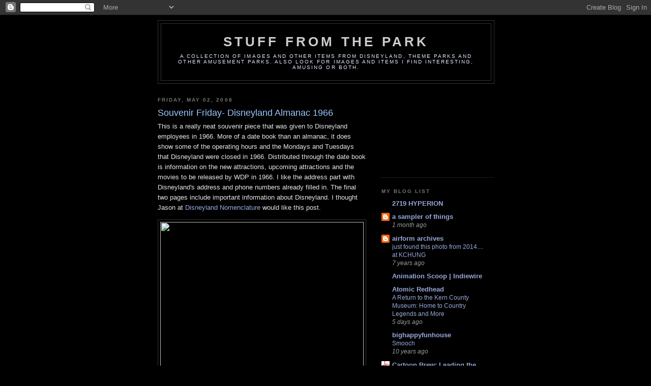

--- FILE ---
content_type: text/html; charset=UTF-8
request_url: https://matterhorn1959.blogspot.com/2008/05/souvenir-friday-disneyland-almanac-1966.html
body_size: 20645
content:
<!DOCTYPE html>
<html dir='ltr' xmlns='http://www.w3.org/1999/xhtml' xmlns:b='http://www.google.com/2005/gml/b' xmlns:data='http://www.google.com/2005/gml/data' xmlns:expr='http://www.google.com/2005/gml/expr'>
<head>
<link href='https://www.blogger.com/static/v1/widgets/2944754296-widget_css_bundle.css' rel='stylesheet' type='text/css'/>
<meta content='text/html; charset=UTF-8' http-equiv='Content-Type'/>
<meta content='blogger' name='generator'/>
<link href='https://matterhorn1959.blogspot.com/favicon.ico' rel='icon' type='image/x-icon'/>
<link href='http://matterhorn1959.blogspot.com/2008/05/souvenir-friday-disneyland-almanac-1966.html' rel='canonical'/>
<link rel="alternate" type="application/atom+xml" title="stuff from the park - Atom" href="https://matterhorn1959.blogspot.com/feeds/posts/default" />
<link rel="alternate" type="application/rss+xml" title="stuff from the park - RSS" href="https://matterhorn1959.blogspot.com/feeds/posts/default?alt=rss" />
<link rel="service.post" type="application/atom+xml" title="stuff from the park - Atom" href="https://www.blogger.com/feeds/19940374/posts/default" />

<link rel="alternate" type="application/atom+xml" title="stuff from the park - Atom" href="https://matterhorn1959.blogspot.com/feeds/6372379162003643275/comments/default" />
<!--Can't find substitution for tag [blog.ieCssRetrofitLinks]-->
<link href='http://www.matterhorn1959.com/blog1/1966a.jpg' rel='image_src'/>
<meta content='http://matterhorn1959.blogspot.com/2008/05/souvenir-friday-disneyland-almanac-1966.html' property='og:url'/>
<meta content='Souvenir Friday- Disneyland Almanac 1966' property='og:title'/>
<meta content='This is a really neat souvenir piece that was given to Disneyland employees in 1966. More of a date book than an almanac, it does show some ...' property='og:description'/>
<meta content='https://lh3.googleusercontent.com/blogger_img_proxy/AEn0k_tiSKIMaVCvie8FfDDoYSTaNS6-MSsNBQMw887StAz2kn-a19qf7vD90XqHzJkdeZazBUteo6do3tkZY9_0z7ApcV8wNSSRuZXSz9qyrH-9TQ=w1200-h630-p-k-no-nu' property='og:image'/>
<title>stuff from the park: Souvenir Friday- Disneyland Almanac 1966</title>
<style id='page-skin-1' type='text/css'><!--
/*
-----------------------------------------------
Blogger Template Style
Name:     Minima Black
Date:     26 Feb 2004
Updated by: Blogger Team
----------------------------------------------- */
/* Use this with templates/template-twocol.html */
body {
background:#000000;
margin:0;
color:#e6e6e6;
font: x-small "Trebuchet MS", Trebuchet, Verdana, Sans-serif;
font-size/* */:/**/small;
font-size: /**/small;
text-align: center;
}
a:link {
color:#99aadd;
text-decoration:none;
}
a:visited {
color:#aa77aa;
text-decoration:none;
}
a:hover {
color:#99C9FF;
text-decoration:underline;
}
a img {
border-width:0;
}
/* Header
-----------------------------------------------
*/
#header-wrapper {
width:660px;
margin:0 auto 10px;
border:1px solid #333333;
}
#header-inner {
background-position: center;
margin-left: auto;
margin-right: auto;
}
#header {
margin: 5px;
border: 1px solid #333333;
text-align: center;
color:#cccccc;
}
#header h1 {
margin:5px 5px 0;
padding:15px 20px .25em;
line-height:1.2em;
text-transform:uppercase;
letter-spacing:.2em;
font: normal bold 200% Arial, sans-serif;
}
#header a {
color:#cccccc;
text-decoration:none;
}
#header a:hover {
color:#cccccc;
}
#header .description {
margin:0 5px 5px;
padding:0 20px 15px;
max-width:700px;
text-transform:uppercase;
letter-spacing:.2em;
line-height: 1.4em;
font: normal normal 78% Verdana, sans-serif;
color: #e4eaff;
}
#header img {
margin-left: auto;
margin-right: auto;
}
/* Outer-Wrapper
----------------------------------------------- */
#outer-wrapper {
width: 660px;
margin:0 auto;
padding:10px;
text-align:left;
font: normal normal 100% Verdana, sans-serif;
}
#main-wrapper {
width: 410px;
float: left;
word-wrap: break-word; /* fix for long text breaking sidebar float in IE */
overflow: hidden;     /* fix for long non-text content breaking IE sidebar float */
}
#sidebar-wrapper {
width: 220px;
float: right;
word-wrap: break-word; /* fix for long text breaking sidebar float in IE */
overflow: hidden;     /* fix for long non-text content breaking IE sidebar float */
}
/* Headings
----------------------------------------------- */
h2 {
margin:1.5em 0 .75em;
font:normal bold 78% Verdana, sans-serif;
line-height: 1.4em;
text-transform:uppercase;
letter-spacing:.2em;
color:#777777;
}
/* Posts
-----------------------------------------------
*/
h2.date-header {
margin:1.5em 0 .5em;
}
.post {
margin:.5em 0 1.5em;
border-bottom:1px dotted #333333;
padding-bottom:1.5em;
}
.post h3 {
margin:.25em 0 0;
padding:0 0 4px;
font-size:140%;
font-weight:normal;
line-height:1.4em;
color:#99C9FF;
}
.post h3 a, .post h3 a:visited, .post h3 strong {
display:block;
text-decoration:none;
color:#99C9FF;
font-weight:bold;
}
.post h3 strong, .post h3 a:hover {
color:#e6e6e6;
}
.post-body {
margin:0 0 .75em;
line-height:1.6em;
}
.post-body blockquote {
line-height:1.3em;
}
.post-footer {
margin: .75em 0;
color:#777777;
text-transform:uppercase;
letter-spacing:.1em;
font: normal normal 78% Arial, sans-serif;
line-height: 1.4em;
}
.comment-link {
margin-left:.6em;
}
.post img, table.tr-caption-container {
padding:4px;
border:1px solid #333333;
}
.tr-caption-container img {
border: none;
padding: 0;
}
.post blockquote {
margin:1em 20px;
}
.post blockquote p {
margin:.75em 0;
}
/* Comments
----------------------------------------------- */
#comments h4 {
margin:1em 0;
font-weight: bold;
line-height: 1.4em;
text-transform:uppercase;
letter-spacing:.2em;
color: #777777;
}
#comments-block {
margin:1em 0 1.5em;
line-height:1.6em;
}
#comments-block .comment-author {
margin:.5em 0;
}
#comments-block .comment-body {
margin:.25em 0 0;
}
#comments-block .comment-footer {
margin:-.25em 0 2em;
line-height: 1.4em;
text-transform:uppercase;
letter-spacing:.1em;
}
#comments-block .comment-body p {
margin:0 0 .75em;
}
.deleted-comment {
font-style:italic;
color:gray;
}
.feed-links {
clear: both;
line-height: 2.5em;
}
#blog-pager-newer-link {
float: left;
}
#blog-pager-older-link {
float: right;
}
#blog-pager {
text-align: center;
}
/* Sidebar Content
----------------------------------------------- */
.sidebar {
color: #999999;
line-height: 1.5em;
}
.sidebar ul {
list-style:none;
margin:0 0 0;
padding:0 0 0;
}
.sidebar li {
margin:0;
padding-top:0;
padding-right:0;
padding-bottom:.25em;
padding-left:15px;
text-indent:-15px;
line-height:1.5em;
}
.sidebar .widget, .main .widget {
border-bottom:1px dotted #333333;
margin:0 0 1.5em;
padding:0 0 1.5em;
}
.main .Blog {
border-bottom-width: 0;
}
/* Profile
----------------------------------------------- */
.profile-img {
float: left;
margin-top: 0;
margin-right: 5px;
margin-bottom: 5px;
margin-left: 0;
padding: 4px;
border: 1px solid #333333;
}
.profile-data {
margin:0;
text-transform:uppercase;
letter-spacing:.1em;
font: normal normal 78% Arial, sans-serif;
color: #777777;
font-weight: bold;
line-height: 1.6em;
}
.profile-datablock {
margin:.5em 0 .5em;
}
.profile-textblock {
margin: 0.5em 0;
line-height: 1.6em;
}
.profile-link {
font: normal normal 78% Arial, sans-serif;
text-transform: uppercase;
letter-spacing: .1em;
}
/* Footer
----------------------------------------------- */
#footer {
width:660px;
clear:both;
margin:0 auto;
padding-top:15px;
line-height: 1.6em;
text-transform:uppercase;
letter-spacing:.1em;
text-align: center;
}

--></style>
<link href='https://www.blogger.com/dyn-css/authorization.css?targetBlogID=19940374&amp;zx=680e485c-48bd-4411-b535-fddf4cd758b2' media='none' onload='if(media!=&#39;all&#39;)media=&#39;all&#39;' rel='stylesheet'/><noscript><link href='https://www.blogger.com/dyn-css/authorization.css?targetBlogID=19940374&amp;zx=680e485c-48bd-4411-b535-fddf4cd758b2' rel='stylesheet'/></noscript>
<meta name='google-adsense-platform-account' content='ca-host-pub-1556223355139109'/>
<meta name='google-adsense-platform-domain' content='blogspot.com'/>

<!-- data-ad-client=ca-pub-5147310146447739 -->

</head>
<body>
<div class='navbar section' id='navbar'><div class='widget Navbar' data-version='1' id='Navbar1'><script type="text/javascript">
    function setAttributeOnload(object, attribute, val) {
      if(window.addEventListener) {
        window.addEventListener('load',
          function(){ object[attribute] = val; }, false);
      } else {
        window.attachEvent('onload', function(){ object[attribute] = val; });
      }
    }
  </script>
<div id="navbar-iframe-container"></div>
<script type="text/javascript" src="https://apis.google.com/js/platform.js"></script>
<script type="text/javascript">
      gapi.load("gapi.iframes:gapi.iframes.style.bubble", function() {
        if (gapi.iframes && gapi.iframes.getContext) {
          gapi.iframes.getContext().openChild({
              url: 'https://www.blogger.com/navbar/19940374?po\x3d6372379162003643275\x26origin\x3dhttps://matterhorn1959.blogspot.com',
              where: document.getElementById("navbar-iframe-container"),
              id: "navbar-iframe"
          });
        }
      });
    </script><script type="text/javascript">
(function() {
var script = document.createElement('script');
script.type = 'text/javascript';
script.src = '//pagead2.googlesyndication.com/pagead/js/google_top_exp.js';
var head = document.getElementsByTagName('head')[0];
if (head) {
head.appendChild(script);
}})();
</script>
</div></div>
<div id='outer-wrapper'><div id='wrap2'>
<!-- skip links for text browsers -->
<span id='skiplinks' style='display:none;'>
<a href='#main'>skip to main </a> |
      <a href='#sidebar'>skip to sidebar</a>
</span>
<div id='header-wrapper'>
<div class='header section' id='header'><div class='widget Header' data-version='1' id='Header1'>
<div id='header-inner'>
<div class='titlewrapper'>
<h1 class='title'>
<a href='https://matterhorn1959.blogspot.com/'>
stuff from the park
</a>
</h1>
</div>
<div class='descriptionwrapper'>
<p class='description'><span>A collection of images and other items from Disneyland, theme parks and other amusement parks.  Also look for images and items I find interesting, amusing or both.</span></p>
</div>
</div>
</div></div>
</div>
<div id='content-wrapper'>
<div id='crosscol-wrapper' style='text-align:center'>
<div class='crosscol no-items section' id='crosscol'></div>
</div>
<div id='main-wrapper'>
<div class='main section' id='main'><div class='widget Blog' data-version='1' id='Blog1'>
<div class='blog-posts hfeed'>

          <div class="date-outer">
        
<h2 class='date-header'><span>Friday, May 02, 2008</span></h2>

          <div class="date-posts">
        
<div class='post-outer'>
<div class='post hentry uncustomized-post-template' itemprop='blogPost' itemscope='itemscope' itemtype='http://schema.org/BlogPosting'>
<meta content='http://www.matterhorn1959.com/blog1/1966a.jpg' itemprop='image_url'/>
<meta content='19940374' itemprop='blogId'/>
<meta content='6372379162003643275' itemprop='postId'/>
<a name='6372379162003643275'></a>
<h3 class='post-title entry-title' itemprop='name'>
Souvenir Friday- Disneyland Almanac 1966
</h3>
<div class='post-header'>
<div class='post-header-line-1'></div>
</div>
<div class='post-body entry-content' id='post-body-6372379162003643275' itemprop='description articleBody'>
This is a really neat souvenir piece that was given to Disneyland employees in 1966. More of a date book than an almanac, it does show some of the operating hours and the Mondays and Tuesdays that Disneyland were closed in 1966. Distributed through the date book is information on the new attractions, upcoming attractions and the movies to be released by WDP in 1966. I like the address part with Disneyland's address and phone numbers already filled in. The final two pages include important information about Disneyland. I thought Jason at <a href="http://disneylandcompendium.blogspot.com/">Disneyland Nomenclature</a> would like this post. <p><a href="http://www.matterhorn1959.com/blog1/1966a.jpg"><img height="350" src="https://lh3.googleusercontent.com/blogger_img_proxy/AEn0k_tiSKIMaVCvie8FfDDoYSTaNS6-MSsNBQMw887StAz2kn-a19qf7vD90XqHzJkdeZazBUteo6do3tkZY9_0z7ApcV8wNSSRuZXSz9qyrH-9TQ=s0-d" width="400"></a><p> <p><a href="http://www.matterhorn1959.com/blog1/1966b.jpg"><img height="350" src="https://lh3.googleusercontent.com/blogger_img_proxy/AEn0k_vkVRgq-TCoWrUVQED94ERyBc8Wlk0Zwgg-cjyT5U7PyrXNf3nnMoj-WV1zAE8mSw3PcL86PepW8F_8epPiRdiy_uctUf5L135BFqnGVPFOVQ=s0-d" width="400"></a><p> <p><a href="http://www.matterhorn1959.com/blog1/1966c.jpg"><img height="350" src="https://lh3.googleusercontent.com/blogger_img_proxy/AEn0k_tPWzfacwmAM5lvnzitZwqtnYVBoyRRugQv2nwaX20r4PR2F0Qdk-NS0zy0e7-ge-KL8W8UiXAtByln2Ms3DmftyErI79G3HE9TLIDsGvzN7Q=s0-d" width="400"></a><p> <p><a href="http://www.matterhorn1959.com/blog1/1966d.jpg"><img height="350" src="https://lh3.googleusercontent.com/blogger_img_proxy/AEn0k_tyRBviEeKLTfRGfnDsAhDlqgl_Oz8rzf1HpVppsCcH7bb1_xW6AXrm6uO3ajDVzfJsMuOO1ZcGiI2jAMROywp1aFiBV6Ve8fzwYagO5rDQvA=s0-d" width="400"></a><p> <p><a href="http://www.matterhorn1959.com/blog1/1966e.jpg"><img height="350" src="https://lh3.googleusercontent.com/blogger_img_proxy/AEn0k_vqb0Vlq3yVWm1mWTf48TScooZrfjkk3wesGd8ZSW5qQQ77pOfrSM0CKaJmnpYn9Duqzop_1SbelYWGcwNN04JCB-G2RnE0COUhc-Wut3X3ww=s0-d" width="400"></a><p> <p><a href="http://www.matterhorn1959.com/blog1/1966f.jpg"><img height="350" src="https://lh3.googleusercontent.com/blogger_img_proxy/AEn0k_tb3h66mVQ8c8sF4-7WNBHFDNxRFBQkfM68cj2FLGdYHWOMi_WSExvF7zkZ2T8NZ4UZWVX9KaupR_6bh9f_SKRQb34X0QiKjY4lr1nsGXkpSQ=s0-d" width="400"></a><p> <p><a href="http://www.matterhorn1959.com/blog1/1966g.jpg"><img height="350" src="https://lh3.googleusercontent.com/blogger_img_proxy/AEn0k_uboVbe3VFhQUIx1xUAgVOCcOwFHQsRHDXpPxOwnUPLQLmgujHtb2QfAJM8VCtQtRXBcPRQ2XliFmuBLROJw8x8yTe4Pvun2DMK75LZ0Tt8WQ=s0-d" width="400"></a><p> <p><a href="http://www.matterhorn1959.com/blog1/1966h.jpg"><img height="350" src="https://lh3.googleusercontent.com/blogger_img_proxy/AEn0k_u0pSb39bbuFZeiHUF9xKTekl_XQ1klV3_3iG9ZGenKDlmqpx4YhJyZiXsvHnNgKjTh4pta7up7QhagxLExqF3diklEz2YnoMukrCL0vVIb3g=s0-d" width="400"></a><p> <p><a href="http://www.matterhorn1959.com/blog1/1966i.jpg"><img height="350" src="https://lh3.googleusercontent.com/blogger_img_proxy/AEn0k_vP0ToPnmuomZDEbt0KDYuy-CR5-Tb7BAUcGfWY4mlKM5N4af4eByw4tOLx2_W72xLZPWQzslqBPU7RykGTAIly0N-luLZ5XFg7b_tFROOe=s0-d" width="400"></a><p>
<div style='clear: both;'></div>
</div>
<div class='post-footer'>
<div class='post-footer-line post-footer-line-1'>
<span class='post-author vcard'>
Posted by
<span class='fn' itemprop='author' itemscope='itemscope' itemtype='http://schema.org/Person'>
<meta content='https://www.blogger.com/profile/07140583153080149244' itemprop='url'/>
<a class='g-profile' href='https://www.blogger.com/profile/07140583153080149244' rel='author' title='author profile'>
<span itemprop='name'>Matterhorn1959</span>
</a>
</span>
</span>
<span class='post-timestamp'>
at
<meta content='http://matterhorn1959.blogspot.com/2008/05/souvenir-friday-disneyland-almanac-1966.html' itemprop='url'/>
<a class='timestamp-link' href='https://matterhorn1959.blogspot.com/2008/05/souvenir-friday-disneyland-almanac-1966.html' rel='bookmark' title='permanent link'><abbr class='published' itemprop='datePublished' title='2008-05-02T07:16:00-07:00'>7:16 AM</abbr></a>
</span>
<span class='post-comment-link'>
</span>
<span class='post-icons'>
<span class='item-action'>
<a href='https://www.blogger.com/email-post/19940374/6372379162003643275' title='Email Post'>
<img alt='' class='icon-action' height='13' src='https://resources.blogblog.com/img/icon18_email.gif' width='18'/>
</a>
</span>
<span class='item-control blog-admin pid-1322681995'>
<a href='https://www.blogger.com/post-edit.g?blogID=19940374&postID=6372379162003643275&from=pencil' title='Edit Post'>
<img alt='' class='icon-action' height='18' src='https://resources.blogblog.com/img/icon18_edit_allbkg.gif' width='18'/>
</a>
</span>
</span>
<div class='post-share-buttons goog-inline-block'>
</div>
</div>
<div class='post-footer-line post-footer-line-2'>
<span class='post-labels'>
</span>
</div>
<div class='post-footer-line post-footer-line-3'>
<span class='post-location'>
</span>
</div>
</div>
</div>
<div class='comments' id='comments'>
<a name='comments'></a>
<h4>7 comments:</h4>
<div id='Blog1_comments-block-wrapper'>
<dl class='avatar-comment-indent' id='comments-block'>
<dt class='comment-author ' id='c8329186853296201558'>
<a name='c8329186853296201558'></a>
<div class="avatar-image-container vcard"><span dir="ltr"><a href="https://www.blogger.com/profile/05730924067419581447" target="" rel="nofollow" onclick="" class="avatar-hovercard" id="av-8329186853296201558-05730924067419581447"><img src="https://resources.blogblog.com/img/blank.gif" width="35" height="35" class="delayLoad" style="display: none;" longdesc="//blogger.googleusercontent.com/img/b/R29vZ2xl/AVvXsEgrnT7Lz5FedpX1JnKYILuXewAIhpWqyJekEbERn4944tGlTiHnaIUOQnBhldQLowqpmcNmyQEAGPjotcN-AcsBB4lO8E_pMH1ytcw075kbHFtDjrzEDoSMUVXbJ90WIQE/s45-c/CHICO.jpg" alt="" title="The Viewliner Limited">

<noscript><img src="//blogger.googleusercontent.com/img/b/R29vZ2xl/AVvXsEgrnT7Lz5FedpX1JnKYILuXewAIhpWqyJekEbERn4944tGlTiHnaIUOQnBhldQLowqpmcNmyQEAGPjotcN-AcsBB4lO8E_pMH1ytcw075kbHFtDjrzEDoSMUVXbJ90WIQE/s45-c/CHICO.jpg" width="35" height="35" class="photo" alt=""></noscript></a></span></div>
<a href='https://www.blogger.com/profile/05730924067419581447' rel='nofollow'>The Viewliner Limited</a>
said...
</dt>
<dd class='comment-body' id='Blog1_cmt-8329186853296201558'>
<p>
What a wonderful piece of Disneyland history. Great post
</p>
</dd>
<dd class='comment-footer'>
<span class='comment-timestamp'>
<a href='https://matterhorn1959.blogspot.com/2008/05/souvenir-friday-disneyland-almanac-1966.html?showComment=1209738840000#c8329186853296201558' title='comment permalink'>
7:34 AM
</a>
<span class='item-control blog-admin pid-103285328'>
<a class='comment-delete' href='https://www.blogger.com/comment/delete/19940374/8329186853296201558' title='Delete Comment'>
<img src='https://resources.blogblog.com/img/icon_delete13.gif'/>
</a>
</span>
</span>
</dd>
<dt class='comment-author ' id='c3422216774539794448'>
<a name='c3422216774539794448'></a>
<div class="avatar-image-container vcard"><span dir="ltr"><a href="https://www.blogger.com/profile/09843598326995116014" target="" rel="nofollow" onclick="" class="avatar-hovercard" id="av-3422216774539794448-09843598326995116014"><img src="https://resources.blogblog.com/img/blank.gif" width="35" height="35" class="delayLoad" style="display: none;" longdesc="//blogger.googleusercontent.com/img/b/R29vZ2xl/AVvXsEgpBOVcHC9nHZLEcY-hUvusxhys-EfhTDPzW9PkmRTy88-bEMdmOzwPA6iL6GC4703ovDX0V6YN5xrs2ss9ryrye6AR03lZ7fA8RsL-tacsAKA22f-eXp4wvMVwULUFzt0/s45-c/atriptothemoon5.gif" alt="" title="Major Pepperidge">

<noscript><img src="//blogger.googleusercontent.com/img/b/R29vZ2xl/AVvXsEgpBOVcHC9nHZLEcY-hUvusxhys-EfhTDPzW9PkmRTy88-bEMdmOzwPA6iL6GC4703ovDX0V6YN5xrs2ss9ryrye6AR03lZ7fA8RsL-tacsAKA22f-eXp4wvMVwULUFzt0/s45-c/atriptothemoon5.gif" width="35" height="35" class="photo" alt=""></noscript></a></span></div>
<a href='https://www.blogger.com/profile/09843598326995116014' rel='nofollow'>Major Pepperidge</a>
said...
</dt>
<dd class='comment-body' id='Blog1_cmt-3422216774539794448'>
<p>
Wowee, I have NEVER even heard of something like this. Awesome!
</p>
</dd>
<dd class='comment-footer'>
<span class='comment-timestamp'>
<a href='https://matterhorn1959.blogspot.com/2008/05/souvenir-friday-disneyland-almanac-1966.html?showComment=1209741060000#c3422216774539794448' title='comment permalink'>
8:11 AM
</a>
<span class='item-control blog-admin pid-394001146'>
<a class='comment-delete' href='https://www.blogger.com/comment/delete/19940374/3422216774539794448' title='Delete Comment'>
<img src='https://resources.blogblog.com/img/icon_delete13.gif'/>
</a>
</span>
</span>
</dd>
<dt class='comment-author ' id='c5797719665007880305'>
<a name='c5797719665007880305'></a>
<div class="avatar-image-container vcard"><span dir="ltr"><a href="https://www.blogger.com/profile/13193194008194991219" target="" rel="nofollow" onclick="" class="avatar-hovercard" id="av-5797719665007880305-13193194008194991219"><img src="https://resources.blogblog.com/img/blank.gif" width="35" height="35" class="delayLoad" style="display: none;" longdesc="//blogger.googleusercontent.com/img/b/R29vZ2xl/AVvXsEhEp9ggZvIEBdko5nluoqxcnp7AL90bqZbj2PkUp9wClnVTuRfSuuH9mb-U25XAwsemq7jG9kh_5h-cx_nCyEvhMs0R1wBMqsmQ2dNe0GHCrOAXeuWSRc2joimnVvu_gb0/s45-c/lincoln.jpg" alt="" title="Jason Schultz">

<noscript><img src="//blogger.googleusercontent.com/img/b/R29vZ2xl/AVvXsEhEp9ggZvIEBdko5nluoqxcnp7AL90bqZbj2PkUp9wClnVTuRfSuuH9mb-U25XAwsemq7jG9kh_5h-cx_nCyEvhMs0R1wBMqsmQ2dNe0GHCrOAXeuWSRc2joimnVvu_gb0/s45-c/lincoln.jpg" width="35" height="35" class="photo" alt=""></noscript></a></span></div>
<a href='https://www.blogger.com/profile/13193194008194991219' rel='nofollow'>Jason Schultz</a>
said...
</dt>
<dd class='comment-body' id='Blog1_cmt-5797719665007880305'>
<p>
Great information. Thanks!
</p>
</dd>
<dd class='comment-footer'>
<span class='comment-timestamp'>
<a href='https://matterhorn1959.blogspot.com/2008/05/souvenir-friday-disneyland-almanac-1966.html?showComment=1209741120000#c5797719665007880305' title='comment permalink'>
8:12 AM
</a>
<span class='item-control blog-admin pid-779967901'>
<a class='comment-delete' href='https://www.blogger.com/comment/delete/19940374/5797719665007880305' title='Delete Comment'>
<img src='https://resources.blogblog.com/img/icon_delete13.gif'/>
</a>
</span>
</span>
</dd>
<dt class='comment-author ' id='c7407931896229975344'>
<a name='c7407931896229975344'></a>
<div class="avatar-image-container vcard"><span dir="ltr"><a href="https://www.blogger.com/profile/07692445357659425688" target="" rel="nofollow" onclick="" class="avatar-hovercard" id="av-7407931896229975344-07692445357659425688"><img src="https://resources.blogblog.com/img/blank.gif" width="35" height="35" class="delayLoad" style="display: none;" longdesc="//blogger.googleusercontent.com/img/b/R29vZ2xl/AVvXsEjaS1J83b_VVU7h4PxQb-km-OTkWozx3iC4SsCw_xpRhahCEnGIwJhJzMS3mj-KqhgSntJYXaX0bJS3MjzGbEc4NpRk1eoNAapR96aneM0_i7ZqOpTO5IO349ITdbOgdw/s45-c/thufer2.JPG" alt="" title="Thufer">

<noscript><img src="//blogger.googleusercontent.com/img/b/R29vZ2xl/AVvXsEjaS1J83b_VVU7h4PxQb-km-OTkWozx3iC4SsCw_xpRhahCEnGIwJhJzMS3mj-KqhgSntJYXaX0bJS3MjzGbEc4NpRk1eoNAapR96aneM0_i7ZqOpTO5IO349ITdbOgdw/s45-c/thufer2.JPG" width="35" height="35" class="photo" alt=""></noscript></a></span></div>
<a href='https://www.blogger.com/profile/07692445357659425688' rel='nofollow'>Thufer</a>
said...
</dt>
<dd class='comment-body' id='Blog1_cmt-7407931896229975344'>
<p>
oh my! what a wonderful thing to own. i would love having that in my collection. what a find.
</p>
</dd>
<dd class='comment-footer'>
<span class='comment-timestamp'>
<a href='https://matterhorn1959.blogspot.com/2008/05/souvenir-friday-disneyland-almanac-1966.html?showComment=1209745140000#c7407931896229975344' title='comment permalink'>
9:19 AM
</a>
<span class='item-control blog-admin pid-961635097'>
<a class='comment-delete' href='https://www.blogger.com/comment/delete/19940374/7407931896229975344' title='Delete Comment'>
<img src='https://resources.blogblog.com/img/icon_delete13.gif'/>
</a>
</span>
</span>
</dd>
<dt class='comment-author ' id='c6320135498679941976'>
<a name='c6320135498679941976'></a>
<div class="avatar-image-container avatar-stock"><span dir="ltr"><img src="//resources.blogblog.com/img/blank.gif" width="35" height="35" alt="" title="Anonymous">

</span></div>
Anonymous
said...
</dt>
<dd class='comment-body' id='Blog1_cmt-6320135498679941976'>
<p>
Great post!  I'm a long time lurker.  I noticed that the link for http://www.matterhorn1959.com/blog1/1966af.jpg  appears to be broken?<BR/><BR/>Eric
</p>
</dd>
<dd class='comment-footer'>
<span class='comment-timestamp'>
<a href='https://matterhorn1959.blogspot.com/2008/05/souvenir-friday-disneyland-almanac-1966.html?showComment=1209748860000#c6320135498679941976' title='comment permalink'>
10:21 AM
</a>
<span class='item-control blog-admin pid-931918329'>
<a class='comment-delete' href='https://www.blogger.com/comment/delete/19940374/6320135498679941976' title='Delete Comment'>
<img src='https://resources.blogblog.com/img/icon_delete13.gif'/>
</a>
</span>
</span>
</dd>
<dt class='comment-author blog-author' id='c4811897095509759102'>
<a name='c4811897095509759102'></a>
<div class="avatar-image-container vcard"><span dir="ltr"><a href="https://www.blogger.com/profile/07140583153080149244" target="" rel="nofollow" onclick="" class="avatar-hovercard" id="av-4811897095509759102-07140583153080149244"><img src="https://resources.blogblog.com/img/blank.gif" width="35" height="35" class="delayLoad" style="display: none;" longdesc="//3.bp.blogspot.com/_i-sHlKR36fQ/SXpHE0UfM1I/AAAAAAAAAA8/QmERReZBKCI/S45-s35/matterhornconstructionphoto1.jpg" alt="" title="Matterhorn1959">

<noscript><img src="//3.bp.blogspot.com/_i-sHlKR36fQ/SXpHE0UfM1I/AAAAAAAAAA8/QmERReZBKCI/S45-s35/matterhornconstructionphoto1.jpg" width="35" height="35" class="photo" alt=""></noscript></a></span></div>
<a href='https://www.blogger.com/profile/07140583153080149244' rel='nofollow'>Matterhorn1959</a>
said...
</dt>
<dd class='comment-body' id='Blog1_cmt-4811897095509759102'>
<p>
Thanks anonymous, I have corrected the link.
</p>
</dd>
<dd class='comment-footer'>
<span class='comment-timestamp'>
<a href='https://matterhorn1959.blogspot.com/2008/05/souvenir-friday-disneyland-almanac-1966.html?showComment=1209757500000#c4811897095509759102' title='comment permalink'>
12:45 PM
</a>
<span class='item-control blog-admin pid-1322681995'>
<a class='comment-delete' href='https://www.blogger.com/comment/delete/19940374/4811897095509759102' title='Delete Comment'>
<img src='https://resources.blogblog.com/img/icon_delete13.gif'/>
</a>
</span>
</span>
</dd>
<dt class='comment-author ' id='c6047530200000045430'>
<a name='c6047530200000045430'></a>
<div class="avatar-image-container avatar-stock"><span dir="ltr"><img src="//resources.blogblog.com/img/blank.gif" width="35" height="35" alt="" title="Anonymous">

</span></div>
Anonymous
said...
</dt>
<dd class='comment-body' id='Blog1_cmt-6047530200000045430'>
<p>
Very nice! I love the thought that went into the book. One of the aspects that makes Disney different than other companies is an effort to assume the role of visitor/user and design something that is actually useful and not just another marketing piece!<BR/>-Bob
</p>
</dd>
<dd class='comment-footer'>
<span class='comment-timestamp'>
<a href='https://matterhorn1959.blogspot.com/2008/05/souvenir-friday-disneyland-almanac-1966.html?showComment=1209759840000#c6047530200000045430' title='comment permalink'>
1:24 PM
</a>
<span class='item-control blog-admin pid-931918329'>
<a class='comment-delete' href='https://www.blogger.com/comment/delete/19940374/6047530200000045430' title='Delete Comment'>
<img src='https://resources.blogblog.com/img/icon_delete13.gif'/>
</a>
</span>
</span>
</dd>
</dl>
</div>
<p class='comment-footer'>
<a href='https://www.blogger.com/comment/fullpage/post/19940374/6372379162003643275' onclick='javascript:window.open(this.href, "bloggerPopup", "toolbar=0,location=0,statusbar=1,menubar=0,scrollbars=yes,width=640,height=500"); return false;'>Post a Comment</a>
</p>
</div>
</div>
<div class='inline-ad'>
<script type="text/javascript"><!--
google_ad_client="pub-5147310146447739";
google_ad_host="pub-1556223355139109";
google_ad_host_channel="00000";
google_ad_width=300;
google_ad_height=250;
google_ad_format="300x250_as";
google_ad_type="text_image";
google_color_border="000000";
google_color_bg="000000";
google_color_link="99C9FF";
google_color_url="E6E6E6";
google_color_text="E6E6E6";
//--></script>
<script type="text/javascript" src="//pagead2.googlesyndication.com/pagead/show_ads.js">
</script>
</div>

        </div></div>
      
</div>
<div class='blog-pager' id='blog-pager'>
<span id='blog-pager-newer-link'>
<a class='blog-pager-newer-link' href='https://matterhorn1959.blogspot.com/2008/05/walt-disney-studio-grand-opening-april.html' id='Blog1_blog-pager-newer-link' title='Newer Post'>Newer Post</a>
</span>
<span id='blog-pager-older-link'>
<a class='blog-pager-older-link' href='https://matterhorn1959.blogspot.com/2008/05/public-telephones-on-main-street.html' id='Blog1_blog-pager-older-link' title='Older Post'>Older Post</a>
</span>
<a class='home-link' href='https://matterhorn1959.blogspot.com/'>Home</a>
</div>
<div class='clear'></div>
<div class='post-feeds'>
<div class='feed-links'>
Subscribe to:
<a class='feed-link' href='https://matterhorn1959.blogspot.com/feeds/6372379162003643275/comments/default' target='_blank' type='application/atom+xml'>Post Comments (Atom)</a>
</div>
</div>
</div></div>
</div>
<div id='sidebar-wrapper'>
<div class='sidebar section' id='sidebar'><div class='widget AdSense' data-version='1' id='AdSense1'>
<div class='widget-content'>
<script type="text/javascript"><!--
google_ad_client="pub-5147310146447739";
google_ad_host="pub-1556223355139109";
google_ad_host_channel="00000";
google_ad_width=180;
google_ad_height=150;
google_ad_format="180x150_as";
google_ad_type="text_image";
google_color_border="000000";
google_color_bg="000000";
google_color_link="777777";
google_color_url="99AADD";
google_color_text="999999";
//--></script>
<script type="text/javascript" src="//pagead2.googlesyndication.com/pagead/show_ads.js">
</script>
<div class='clear'></div>
</div>
</div><div class='widget BlogList' data-version='1' id='BlogList1'>
<h2 class='title'>My Blog List</h2>
<div class='widget-content'>
<div class='blog-list-container' id='BlogList1_container'>
<ul id='BlogList1_blogs'>
<li style='display: block;'>
<div class='blog-icon'>
<img data-lateloadsrc='https://lh3.googleusercontent.com/blogger_img_proxy/AEn0k_sOj1a5E62KjBb7Wix7V7BBWI6Neo8HC0X03c4CUdQsmGOHdb4-LwQQWZI3EWEgJL-_Cvag_M79Treyvgg04UEQac3su6q5P6a7=s16-w16-h16' height='16' width='16'/>
</div>
<div class='blog-content'>
<div class='blog-title'>
<a href='http://www.2719hyperion.com/feeds/posts/default' target='_blank'>
2719 HYPERION</a>
</div>
<div class='item-content'>
<span class='item-title'>
<!--Can't find substitution for tag [item.itemTitle]-->
</span>
<div class='item-time'>
<!--Can't find substitution for tag [item.timePeriodSinceLastUpdate]-->
</div>
</div>
</div>
<div style='clear: both;'></div>
</li>
<li style='display: block;'>
<div class='blog-icon'>
<img data-lateloadsrc='https://lh3.googleusercontent.com/blogger_img_proxy/AEn0k_tkusnysZAMSTyplDaRrxzHlYAIIH41DfonmWvygQ8xYpf73Al-wgTNsatmxhBzSXIE0pFocaPe8-eL9okqmUxVfu7x9nw4ZnuGwlxVlQ=s16-w16-h16' height='16' width='16'/>
</div>
<div class='blog-content'>
<div class='blog-title'>
<a href='http://mistertoast.blogspot.com/' target='_blank'>
a sampler of things</a>
</div>
<div class='item-content'>
<span class='item-title'>
<a href='http://mistertoast.blogspot.com/2025/12/blog-post.html' target='_blank'>
</a>
</span>
<div class='item-time'>
1 month ago
</div>
</div>
</div>
<div style='clear: both;'></div>
</li>
<li style='display: block;'>
<div class='blog-icon'>
<img data-lateloadsrc='https://lh3.googleusercontent.com/blogger_img_proxy/AEn0k_u_iZixFJ20Fj7bCp2jW9Sfbp-JoeHj0iVhBlo7p42B96uF6FXAqkz0WlBG872TOawF6kO_5Lt5a82lJc_RV5gVtQKng_pTpeqS-5OEyuMg1A=s16-w16-h16' height='16' width='16'/>
</div>
<div class='blog-content'>
<div class='blog-title'>
<a href='http://inbetweennoise.blogspot.com/' target='_blank'>
airform archives</a>
</div>
<div class='item-content'>
<span class='item-title'>
<a href='http://inbetweennoise.blogspot.com/2018/05/just-found-this-photo-from-2014-at.html' target='_blank'>
just found this photo from 2014.... at KCHUNG
</a>
</span>
<div class='item-time'>
7 years ago
</div>
</div>
</div>
<div style='clear: both;'></div>
</li>
<li style='display: block;'>
<div class='blog-icon'>
<img data-lateloadsrc='https://lh3.googleusercontent.com/blogger_img_proxy/AEn0k_tDo8ByzxrQwkNRfPugspY2go4l5bXJbvLZyiqwkhC8QcNB-ePIGI3AXHnRrbCTR47g8KVfPm5BALAmyhNOCGH2jL8y54UYsPOi=s16-w16-h16' height='16' width='16'/>
</div>
<div class='blog-content'>
<div class='blog-title'>
<a href='http://blogs.indiewire.com/animationscoop/' target='_blank'>
Animation Scoop | Indiewire</a>
</div>
<div class='item-content'>
<span class='item-title'>
<!--Can't find substitution for tag [item.itemTitle]-->
</span>
<div class='item-time'>
<!--Can't find substitution for tag [item.timePeriodSinceLastUpdate]-->
</div>
</div>
</div>
<div style='clear: both;'></div>
</li>
<li style='display: block;'>
<div class='blog-icon'>
<img data-lateloadsrc='https://lh3.googleusercontent.com/blogger_img_proxy/AEn0k_uP7kjmQq73gXGQCc78YdqSQo17qJi6s5AiGMX2bUQFQmRgXqcws2j_8roDF3LJosvzIPEF_TUrThCWavuQSPdmx8XHytbKNg=s16-w16-h16' height='16' width='16'/>
</div>
<div class='blog-content'>
<div class='blog-title'>
<a href='https://atomicredhead.com' target='_blank'>
Atomic Redhead</a>
</div>
<div class='item-content'>
<span class='item-title'>
<a href='https://atomicredhead.com/2026/01/21/a-return-to-the-kern-county-museum-home-to-country-legends-and-more/' target='_blank'>
A Return to the Kern County Museum: Home to Country Legends and More
</a>
</span>
<div class='item-time'>
5 days ago
</div>
</div>
</div>
<div style='clear: both;'></div>
</li>
<li style='display: block;'>
<div class='blog-icon'>
<img data-lateloadsrc='https://lh3.googleusercontent.com/blogger_img_proxy/AEn0k_vY3m5PX6887eUqf_99EPpA3oikjgnhcP8EFhvOur2rh631fOGOnmC6uTgdddwjJjBqhZBEynrA1BTziasdlDskBl70zgsyj-3Jkz3yJIU=s16-w16-h16' height='16' width='16'/>
</div>
<div class='blog-content'>
<div class='blog-title'>
<a href='http://www.bighappyfunhouse.com/' target='_blank'>
bighappyfunhouse</a>
</div>
<div class='item-content'>
<span class='item-title'>
<a href='http://www.bighappyfunhouse.com/archives/15/12/16/20-59-11.html' target='_blank'>
Smooch
</a>
</span>
<div class='item-time'>
10 years ago
</div>
</div>
</div>
<div style='clear: both;'></div>
</li>
<li style='display: block;'>
<div class='blog-icon'>
<img data-lateloadsrc='https://lh3.googleusercontent.com/blogger_img_proxy/AEn0k_tBMtki1XDm063d9uF_uBXluHK38Rkdu1GVV4mphIS99cfVZpeQgqsVry1llSDexmSITXDIA_pLkOHFV6oga_x4wcYUqndFnontPQ=s16-w16-h16' height='16' width='16'/>
</div>
<div class='blog-content'>
<div class='blog-title'>
<a href='https://www.cartoonbrew.com' target='_blank'>
Cartoon Brew: Leading the Animation Conversation</a>
</div>
<div class='item-content'>
<span class='item-title'>
<a href='https://www.cartoonbrew.com/events/beyond-games-transmedia-summit-london-258404.html' target='_blank'>
From &#8216;Fortnite&#8217; To &#8216;Fallout&#8217;: Checking In From London&#8217;s Beyond Games: 
Transmedia Summit
</a>
</span>
<div class='item-time'>
4 days ago
</div>
</div>
</div>
<div style='clear: both;'></div>
</li>
<li style='display: block;'>
<div class='blog-icon'>
<img data-lateloadsrc='https://lh3.googleusercontent.com/blogger_img_proxy/AEn0k_vVvuDwTBOkPwbAPM_arN2fCirYkBJh0uoFOhAeeRl58wHn4GVzeXL3TE9_bv1EtghAKfkax4p-PZ_jb1wKT1UEbBNtFF1qmJfd=s16-w16-h16' height='16' width='16'/>
</div>
<div class='blog-content'>
<div class='blog-title'>
<a href='http://cartoonresearch.com/' target='_blank'>
Cartoon Research | Dedicated To Classic Cartoons: Past, Present &amp; Future</a>
</div>
<div class='item-content'>
<span class='item-title'>
<!--Can't find substitution for tag [item.itemTitle]-->
</span>
<div class='item-time'>
<!--Can't find substitution for tag [item.timePeriodSinceLastUpdate]-->
</div>
</div>
</div>
<div style='clear: both;'></div>
</li>
<li style='display: block;'>
<div class='blog-icon'>
<img data-lateloadsrc='https://lh3.googleusercontent.com/blogger_img_proxy/AEn0k_tbmW7nANyFLgoJljxS6klQIa0bfNRJfdxxhOlJBpCpr0IK4As0SqG6Jnq6NM8TIR3pyYVSkVKLVbvyTx5aQowUH0uJIKpD--XQNL_77LwbeEyCmA=s16-w16-h16' height='16' width='16'/>
</div>
<div class='blog-content'>
<div class='blog-title'>
<a href='http://cornercafeimages.blogspot.com/' target='_blank'>
Corner Cafe Images</a>
</div>
<div class='item-content'>
<span class='item-title'>
<a href='http://cornercafeimages.blogspot.com/2016/04/my-favorite-gorilla.html' target='_blank'>
My Favorite Gorilla
</a>
</span>
<div class='item-time'>
9 years ago
</div>
</div>
</div>
<div style='clear: both;'></div>
</li>
<li style='display: block;'>
<div class='blog-icon'>
<img data-lateloadsrc='https://lh3.googleusercontent.com/blogger_img_proxy/AEn0k_uQIPwYyfIdfgLJAX0wjhjLzFNZcHX_IpvOoX6nt2PF9Mdwnp2ksF8RlfcLX0yX3J-wc1UGpnNcT8ozE4WVh4run9qO0QQjrAZKLVx_p3Le=s16-w16-h16' height='16' width='16'/>
</div>
<div class='blog-content'>
<div class='blog-title'>
<a href='http://davelandblog.blogspot.com/' target='_blank'>
Davelandblog</a>
</div>
<div class='item-content'>
<span class='item-title'>
<a href='http://davelandblog.blogspot.com/2026/01/paramount-set-stills-now-and-forever-pt.html' target='_blank'>
Paramount Set Stills: Now and Forever, Pt. 1
</a>
</span>
<div class='item-time'>
4 hours ago
</div>
</div>
</div>
<div style='clear: both;'></div>
</li>
<li style='display: block;'>
<div class='blog-icon'>
<img data-lateloadsrc='https://lh3.googleusercontent.com/blogger_img_proxy/AEn0k_saHndokwcq6NDlOaexESobReC_Jgy5rC08_6YUnqlN55BkVnCiCvrhOR6PMPlsPk78txkH_8vGC4WTBQ3ql3jec4ZJyxxI0iOdR0NqdwHJC5Ns=s16-w16-h16' height='16' width='16'/>
</div>
<div class='blog-content'>
<div class='blog-title'>
<a href='http://decidedlydisney.blogspot.com/' target='_blank'>
decidedly disney</a>
</div>
<div class='item-content'>
<span class='item-title'>
<a href='http://decidedlydisney.blogspot.com/2019/02/dave-r-smith-1940-2019.html' target='_blank'>
DAVE R SMITH (1940-2019)
</a>
</span>
<div class='item-time'>
6 years ago
</div>
</div>
</div>
<div style='clear: both;'></div>
</li>
<li style='display: block;'>
<div class='blog-icon'>
<img data-lateloadsrc='https://lh3.googleusercontent.com/blogger_img_proxy/AEn0k_tiXDHyCx-7uiLnM-NVvJoLtB-4mX5uLsIWn3cfX1OXvVt5YlAoDzlJx2XIoYfUtTAIE8uMiSM_dHAPy_i5dNdOfiBWwtPkLrdkk9voi94ycX-R=s16-w16-h16' height='16' width='16'/>
</div>
<div class='blog-content'>
<div class='blog-title'>
<a href='http://designingdisney.blogspot.com/feeds/posts/default' target='_blank'>
Designing Disney</a>
</div>
<div class='item-content'>
<span class='item-title'>
<!--Can't find substitution for tag [item.itemTitle]-->
</span>
<div class='item-time'>
<!--Can't find substitution for tag [item.timePeriodSinceLastUpdate]-->
</div>
</div>
</div>
<div style='clear: both;'></div>
</li>
<li style='display: block;'>
<div class='blog-icon'>
<img data-lateloadsrc='https://lh3.googleusercontent.com/blogger_img_proxy/AEn0k_vcHqsMd1_PwzebIJ2kk-M9XdHNVL_cyyeOLDoCP23jcBzcp3K1uYVQg5oygrO_aiEvM2F6D52LDLisHiVjVfUpZTlqNLNFA51gLbaa9W0=s16-w16-h16' height='16' width='16'/>
</div>
<div class='blog-content'>
<div class='blog-title'>
<a href='http://disneybooks.blogspot.com/' target='_blank'>
Disney History</a>
</div>
<div class='item-content'>
<span class='item-title'>
<a href='http://disneybooks.blogspot.com/2026/01/my-new-book-is-now-available-via-stuart.html' target='_blank'>
</a>
</span>
<div class='item-time'>
4 days ago
</div>
</div>
</div>
<div style='clear: both;'></div>
</li>
<li style='display: block;'>
<div class='blog-icon'>
<img data-lateloadsrc='https://lh3.googleusercontent.com/blogger_img_proxy/AEn0k_vMhmP-N3B5ddzBD3D1Kmu1ndiFqWJgG2480F6BlaODcaieAGUo9JF5UNdxdirkaKprrhMRctGEZLv6Gpmc0mp23PNpiM57HMIk1qHJLjDjMp_8GG4=s16-w16-h16' height='16' width='16'/>
</div>
<div class='blog-content'>
<div class='blog-title'>
<a href='http://www.disneyhistoryinstitute.com/feeds/posts/default' target='_blank'>
DISNEY HISTORY INSTITUTE</a>
</div>
<div class='item-content'>
<span class='item-title'>
<!--Can't find substitution for tag [item.itemTitle]-->
</span>
<div class='item-time'>
<!--Can't find substitution for tag [item.timePeriodSinceLastUpdate]-->
</div>
</div>
</div>
<div style='clear: both;'></div>
</li>
<li style='display: block;'>
<div class='blog-icon'>
<img data-lateloadsrc='https://lh3.googleusercontent.com/blogger_img_proxy/AEn0k_uV1dGdbTViPWMHZ8CH1QvpexoqhFOyK2vpSjUjpa-G-J-XNx1bgqakLySlKco08kIJ__Lzwo6XAxtOASQo3I0dSSmIjNZ2Vi6XRGVBU_Luuw=s16-w16-h16' height='16' width='16'/>
</div>
<div class='blog-content'>
<div class='blog-title'>
<a href='http://disneyonparole.blogspot.com/' target='_blank'>
Disney On Parole</a>
</div>
<div class='item-content'>
<span class='item-title'>
<a href='http://disneyonparole.blogspot.com/2012/01/mickeys-60th-birthday-parade.html' target='_blank'>
Mickey's 60th Birthday Parade
</a>
</span>
<div class='item-time'>
14 years ago
</div>
</div>
</div>
<div style='clear: both;'></div>
</li>
<li style='display: block;'>
<div class='blog-icon'>
<img data-lateloadsrc='https://lh3.googleusercontent.com/blogger_img_proxy/AEn0k_sHXcn3hXBWsYiShAUhleQQaPY2xLzBsiUJUA8_OVKUSTjAEAd0_Kx0VPJ22N3MxtetQFoRwBLhNzweDN4aPf60HWkohI0HaN-gmTAHuqL_TZ0XGw=s16-w16-h16' height='16' width='16'/>
</div>
<div class='blog-content'>
<div class='blog-title'>
<a href='http://attractionposter.blogspot.com/' target='_blank'>
DISNEY PARK ATTRACTION POSTERS</a>
</div>
<div class='item-content'>
<span class='item-title'>
<a href='http://attractionposter.blogspot.com/2012/05/attraction-poster-book-is-here.html' target='_blank'>
THE ATTRACTION POSTER BOOK IS HERE!!!!
</a>
</span>
<div class='item-time'>
13 years ago
</div>
</div>
</div>
<div style='clear: both;'></div>
</li>
<li style='display: block;'>
<div class='blog-icon'>
<img data-lateloadsrc='https://lh3.googleusercontent.com/blogger_img_proxy/AEn0k_uWRM7Fm4zJqn8aSCVfcthn_SQxIOFJrpFbgNCGAuJtzL6oUuf88__-CzsGaaNiQO_h9yUVLfwJJ-7UuVU9EtSZwqh8J-8WdzyzrHbrS_cMdx6TfTMwjw=s16-w16-h16' height='16' width='16'/>
</div>
<div class='blog-content'>
<div class='blog-title'>
<a href='http://disneylandcompendium.blogspot.com/' target='_blank'>
Disneyland Nomenclature</a>
</div>
<div class='item-content'>
<span class='item-title'>
<a href='http://disneylandcompendium.blogspot.com/2019/04/50-years-of-disneyland-line.html' target='_blank'>
50 Years of the Disneyland Line
</a>
</span>
<div class='item-time'>
6 years ago
</div>
</div>
</div>
<div style='clear: both;'></div>
</li>
<li style='display: block;'>
<div class='blog-icon'>
<img data-lateloadsrc='https://lh3.googleusercontent.com/blogger_img_proxy/AEn0k_vG2jxTnCah-sxEX4czNKX79OPzBe8pDR-NshHM4ZCk8-eL5vXQR1oAzyP3DAyyYl-erNdBPuFQRwBfUy43N-DSgdRhQ8YsOFMLv7TerniXS2sfHcGYHQ=s16-w16-h16' height='16' width='16'/>
</div>
<div class='blog-content'>
<div class='blog-title'>
<a href='http://disneylandpostcards.blogspot.com/' target='_blank'>
Disneyland Postcards</a>
</div>
<div class='item-content'>
<span class='item-title'>
<a href='http://disneylandpostcards.blogspot.com/2012/07/gem.html' target='_blank'>
Gem
</a>
</span>
<div class='item-time'>
13 years ago
</div>
</div>
</div>
<div style='clear: both;'></div>
</li>
<li style='display: block;'>
<div class='blog-icon'>
<img data-lateloadsrc='https://lh3.googleusercontent.com/blogger_img_proxy/AEn0k_vPXq12tGdbGDZgp7ERmto7xlrsayUecVD25iSSHtA6ROR1clKhKygdECffquFEO0GXeIlrC9SVxdCOTkC96yJPiD8StJnra5POkcypejg=s16-w16-h16' height='16' width='16'/>
</div>
<div class='blog-content'>
<div class='blog-title'>
<a href='http://dropinagain.blogspot.com/' target='_blank'>
Drop In Again Sometime</a>
</div>
<div class='item-content'>
<span class='item-title'>
<a href='http://dropinagain.blogspot.com/2019/01/agrifuture-friday-carrot.html' target='_blank'>
Agrifuture Friday: Carrot
</a>
</span>
<div class='item-time'>
7 years ago
</div>
</div>
</div>
<div style='clear: both;'></div>
</li>
<li style='display: block;'>
<div class='blog-icon'>
<img data-lateloadsrc='https://lh3.googleusercontent.com/blogger_img_proxy/AEn0k_uZDacnilbh9MWU-e0_jRrKx1BOgU4pe3vQUsDJbMwwL5qlqd8XYAtLO4-nkYWiUpLy0Z11vJmfZUm0-lnDnr875NU9Vx2bmIP8jnah30lnug=s16-w16-h16' height='16' width='16'/>
</div>
<div class='blog-content'>
<div class='blog-title'>
<a href='https://filmic-light.blogspot.com/' target='_blank'>
filmic light</a>
</div>
<div class='item-content'>
<span class='item-title'>
<a href='https://filmic-light.blogspot.com/2017/12/adriana-caselottis-snow-white-dress.html' target='_blank'>
Adriana Caselotti's Snow White Dress
</a>
</span>
<div class='item-time'>
8 years ago
</div>
</div>
</div>
<div style='clear: both;'></div>
</li>
<li style='display: block;'>
<div class='blog-icon'>
<img data-lateloadsrc='https://lh3.googleusercontent.com/blogger_img_proxy/AEn0k_smhIuPC6L7t7MfRUuTlfRqPC--KVJaC7KS5jJyR02BkgbdgOSSnKGkbhCzPeWHEP4CZ0RYYMGlJjntNOlB4jdTx6MOoYK1LJBkcEwmMviNNFlXxA=s16-w16-h16' height='16' width='16'/>
</div>
<div class='blog-content'>
<div class='blog-title'>
<a href='http://gorillasdontblog.blogspot.com/' target='_blank'>
GORILLAS DON'T BLOG</a>
</div>
<div class='item-content'>
<span class='item-title'>
<a href='http://gorillasdontblog.blogspot.com/2026/01/special-guest-post-knotts-berry-farm_0317259511.html' target='_blank'>
Special Guest Post: Knott's Berry Farm Locomotives - Part 2
</a>
</span>
<div class='item-time'>
8 hours ago
</div>
</div>
</div>
<div style='clear: both;'></div>
</li>
<li style='display: block;'>
<div class='blog-icon'>
<img data-lateloadsrc='https://lh3.googleusercontent.com/blogger_img_proxy/AEn0k_sT-oFgDNXcuYOD6Io1MhvM0NRE0i86nX9xH8LVQfdqEjr-Q1gnyFVSRol6PgdkB0ggNxmiqwcP7V8bZVGRkRFbKy_5bSXfBLzmgTcaBjj2=s16-w16-h16' height='16' width='16'/>
</div>
<div class='blog-content'>
<div class='blog-title'>
<a href='http://icanbreakaway.blogspot.com/' target='_blank'>
I Can Break Away</a>
</div>
<div class='item-content'>
<span class='item-title'>
<a href='http://icanbreakaway.blogspot.com/2015/02/playlist-songs-of-comic-strips.html' target='_blank'>
Playlist: Songs of Comic Strips
</a>
</span>
<div class='item-time'>
10 years ago
</div>
</div>
</div>
<div style='clear: both;'></div>
</li>
<li style='display: block;'>
<div class='blog-icon'>
<img data-lateloadsrc='https://lh3.googleusercontent.com/blogger_img_proxy/AEn0k_szl7iiYD9TzhhfMb2lD1PDXI77YUse4z3mNsnH-JPuWj5aNIWZmLC76003aUnqH9ocetUCrHRc4jS2ogpZc8WuOYa6swO4A0E-=s16-w16-h16' height='16' width='16'/>
</div>
<div class='blog-content'>
<div class='blog-title'>
<a href='http://miehana.blogspot.com/' target='_blank'>
Kevin Kidney</a>
</div>
<div class='item-content'>
<span class='item-title'>
<a href='http://miehana.blogspot.com/2018/02/swiss-family-treehouse-sprouts.html' target='_blank'>
Swiss Family Treehouse Sprouts
</a>
</span>
<div class='item-time'>
7 years ago
</div>
</div>
</div>
<div style='clear: both;'></div>
</li>
<li style='display: block;'>
<div class='blog-icon'>
<img data-lateloadsrc='https://lh3.googleusercontent.com/blogger_img_proxy/AEn0k_tdswghRjdc7v_LCmrJsOVGVidCSC2iiaqwrMFliUGUCl4D-LZJSbZxrp3clfwub_tDcA0I4tLNJl5yXQqiqo-6Mpf1isKx_UpMDwdltOMro4Q11jA=s16-w16-h16' height='16' width='16'/>
</div>
<div class='blog-content'>
<div class='blog-title'>
<a href='http://maingateadmission.blogspot.com/' target='_blank'>
Main Gate Admission</a>
</div>
<div class='item-content'>
<span class='item-title'>
<a href='http://maingateadmission.blogspot.com/2012/01/gone-fishing.html' target='_blank'>
Gone Fishing
</a>
</span>
<div class='item-time'>
14 years ago
</div>
</div>
</div>
<div style='clear: both;'></div>
</li>
<li style='display: block;'>
<div class='blog-icon'>
<img data-lateloadsrc='https://lh3.googleusercontent.com/blogger_img_proxy/AEn0k_u1H1hwZ157kx_b_0Ra_9bwlfrYRjGxJyWrLjH6A1TKlzRsp0kDtx2YDmZ_qxS6ydJiBWJe-8zOiZ4esituIplLuJUlxf9Wp_VPPipD4a48_ZL_clsFSTl7HqW1lw=s16-w16-h16' height='16' width='16'/>
</div>
<div class='blog-content'>
<div class='blog-title'>
<a href='http://meettheworldinprogressland.blogspot.com/' target='_blank'>
Meet The World</a>
</div>
<div class='item-content'>
<span class='item-title'>
<a href='http://meettheworldinprogressland.blogspot.com/2024/08/one-hundred-and-one-dalmatians.html' target='_blank'>
Walt Disney's One Hundred and One Dalmatians - 65th Anniversary
</a>
</span>
<div class='item-time'>
2 weeks ago
</div>
</div>
</div>
<div style='clear: both;'></div>
</li>
<li style='display: block;'>
<div class='blog-icon'>
<img data-lateloadsrc='https://lh3.googleusercontent.com/blogger_img_proxy/AEn0k_sIa2rjCoJajR7FzJvKm8OlJHGbF7i-UjVPa5s7L69mA0cKC16yOnjNWYHakkHNqO_M9yHgrIyXQ243uww6IOvuLhgtK4LMZ6V-5MPBuByh3xKHFIY0p7EIQkHj=s16-w16-h16' height='16' width='16'/>
</div>
<div class='blog-content'>
<div class='blog-title'>
<a href='http://mikecozartdesignandmodel.blogspot.com/' target='_blank'>
MIKE COZART DESIGN & MODEL</a>
</div>
<div class='item-content'>
<span class='item-title'>
<a href='http://mikecozartdesignandmodel.blogspot.com/2012/02/walnut-grove-school-house-model-from.html' target='_blank'>
WALNUT GROVE SCHOOL HOUSE MODEL from Little House on the Prairie TV series
</a>
</span>
<div class='item-time'>
13 years ago
</div>
</div>
</div>
<div style='clear: both;'></div>
</li>
<li style='display: block;'>
<div class='blog-icon'>
<img data-lateloadsrc='https://lh3.googleusercontent.com/blogger_img_proxy/AEn0k_tZW8llX4he7aVfWjZJs-_mo-jS0yqEf_07lbilvLhYKeOoEb2zN73sWap-1DEf2Nx53BwZbu4vDmwA0zAuL9iPAnrnf6OIkiqrrf9Y7fzHDA=s16-w16-h16' height='16' width='16'/>
</div>
<div class='blog-content'>
<div class='blog-title'>
<a href='https://ochistorical.blogspot.com/' target='_blank'>
O.C. History Roundup</a>
</div>
<div class='item-content'>
<span class='item-title'>
<a href='https://ochistorical.blogspot.com/2025/12/the-historic-egan-homestead-laguna-beach.html' target='_blank'>
The Historic Egan Homestead, Laguna Beach
</a>
</span>
<div class='item-time'>
1 month ago
</div>
</div>
</div>
<div style='clear: both;'></div>
</li>
<li style='display: block;'>
<div class='blog-icon'>
<img data-lateloadsrc='https://lh3.googleusercontent.com/blogger_img_proxy/AEn0k_uw7MhaiSLD-WCWz-OCPZdpKKlhH9VcaKV18gwGHeLtOgfvUdcBURG6eVq4CeoagZ4ObheV3Wl92tQAKdQE6NEnAKNeUF36q1sX_A1VVDcqAmI=s16-w16-h16' height='16' width='16'/>
</div>
<div class='blog-content'>
<div class='blog-title'>
<a href='http://outsidetheberm.blogspot.com/' target='_blank'>
outsidetheberm</a>
</div>
<div class='item-content'>
<span class='item-title'>
<a href='http://outsidetheberm.blogspot.com/2020/01/new-theme-park-book-liberty-ranch.html' target='_blank'>
</a>
</span>
<div class='item-time'>
6 years ago
</div>
</div>
</div>
<div style='clear: both;'></div>
</li>
<li style='display: block;'>
<div class='blog-icon'>
<img data-lateloadsrc='https://lh3.googleusercontent.com/blogger_img_proxy/AEn0k_tS9kMeDFHDr3TTSnQqR2zX_SmWzy8zxWS1cRDiZ6aNZJ1hSLCW_Xxhxb-I48yGCDU0maiHd8B7c1PSdSQwwjGMFqqVO4wCmLrxZ-CJCA=s16-w16-h16' height='16' width='16'/>
</div>
<div class='blog-content'>
<div class='blog-title'>
<a href='http://wardomatic.blogspot.com/' target='_blank'>
The Ward-O-Matic</a>
</div>
<div class='item-content'>
<span class='item-title'>
<a href='http://wardomatic.blogspot.com/2018/11/heres-random-post-outta-nowhere-for-you.html' target='_blank'>
</a>
</span>
<div class='item-time'>
7 years ago
</div>
</div>
</div>
<div style='clear: both;'></div>
</li>
<li style='display: block;'>
<div class='blog-icon'>
<img data-lateloadsrc='https://lh3.googleusercontent.com/blogger_img_proxy/AEn0k_uEjjcr9AEBI24oKknyIDzx29YyiL-IkVaTQu-lM8Nx28qIq2vw379dFyOKcTBKZu9IupbLi2ge9wrOVyRjuVLlGyRt9TFQSQHlYinRvz8Uy5pL2g=s16-w16-h16' height='16' width='16'/>
</div>
<div class='blog-content'>
<div class='blog-title'>
<a href='http://tikiarchitecture.blogspot.com/' target='_blank'>
Tiki Architecture</a>
</div>
<div class='item-content'>
<span class='item-title'>
<a href='http://tikiarchitecture.blogspot.com/2012/05/escape-to-polynesia-seminar-san-diego.html' target='_blank'>
Escape to Polynesia Seminar - San Diego, 2012
</a>
</span>
<div class='item-time'>
13 years ago
</div>
</div>
</div>
<div style='clear: both;'></div>
</li>
<li style='display: block;'>
<div class='blog-icon'>
<img data-lateloadsrc='https://lh3.googleusercontent.com/blogger_img_proxy/AEn0k_uqrTAmYf_kIbAe9dJmhYtcY9G-RIEWZBdb1BT-LdyvJHyDUY6khik-krub85fBf1IatqAJTaIXBBrQkA_krNRQUK0rdma7f37xRvc=s16-w16-h16' height='16' width='16'/>
</div>
<div class='blog-content'>
<div class='blog-title'>
<a href='http://tikiranch.blogspot.com/' target='_blank'>
tikiranch</a>
</div>
<div class='item-content'>
<span class='item-title'>
<a href='http://tikiranch.blogspot.com/2014/05/this-sunday-reminder.html' target='_blank'>
This Sunday Reminder
</a>
</span>
<div class='item-time'>
11 years ago
</div>
</div>
</div>
<div style='clear: both;'></div>
</li>
<li style='display: block;'>
<div class='blog-icon'>
<img data-lateloadsrc='https://lh3.googleusercontent.com/blogger_img_proxy/AEn0k_uwMtXC1OaOUQal3XhvZJf5NBpdXBSgGdiAuMURvoK2LCqbEQB_Y5GpzE_xFTXIJUUGVV9nL4O2rcM1f7ngGDOdif8FNWTU2yAm1SueE5cRYA=s16-w16-h16' height='16' width='16'/>
</div>
<div class='blog-content'>
<div class='blog-title'>
<a href='http://tomorrowlounge.blogspot.com/' target='_blank'>
TOMORROWLOUNGE</a>
</div>
<div class='item-content'>
<span class='item-title'>
<a href='http://tomorrowlounge.blogspot.com/2013/02/blog-post.html' target='_blank'>
ROCKET JETS PART TWO The 1970's AND STAR JETS join the family
</a>
</span>
<div class='item-time'>
12 years ago
</div>
</div>
</div>
<div style='clear: both;'></div>
</li>
<li style='display: block;'>
<div class='blog-icon'>
<img data-lateloadsrc='https://lh3.googleusercontent.com/blogger_img_proxy/AEn0k_sot079XudUy9_rB1kJH1xxbu1ke-7GfwEJla-uAmL60yIyGya74pinY9S4IWl7jy_9L91QErwMTwtWvuSFkBUIHvLIVcMEc7g42cRxNQ=s16-w16-h16' height='16' width='16'/>
</div>
<div class='blog-content'>
<div class='blog-title'>
<a href='http://toonsatwar.blogspot.com/' target='_blank'>
Toons At War</a>
</div>
<div class='item-content'>
<span class='item-title'>
<a href='http://toonsatwar.blogspot.com/2013/06/service-with-character-disney-studio.html' target='_blank'>
Disney and the war: Service With Character
</a>
</span>
<div class='item-time'>
12 years ago
</div>
</div>
</div>
<div style='clear: both;'></div>
</li>
<li style='display: block;'>
<div class='blog-icon'>
<img data-lateloadsrc='https://lh3.googleusercontent.com/blogger_img_proxy/AEn0k_sewkedrkvxC_tscp1_9vxQBoH7T_R64NlY8rM8NHP89XVGHNcbPnGxS-nveILuY-G9OnHO2wsxPas92Q6a4DM7k6vlA6eonHIcTR_SmQ=s16-w16-h16' height='16' width='16'/>
</div>
<div class='blog-content'>
<div class='blog-title'>
<a href='http://viewlinerltd.blogspot.com/' target='_blank'>
Viewliner Ltd.</a>
</div>
<div class='item-content'>
<span class='item-title'>
<a href='http://viewlinerltd.blogspot.com/2009/09/relaxing-in-texas.html' target='_blank'>
Roadside Texas
</a>
</span>
<div class='item-time'>
11 years ago
</div>
</div>
</div>
<div style='clear: both;'></div>
</li>
<li style='display: block;'>
<div class='blog-icon'>
<img data-lateloadsrc='https://lh3.googleusercontent.com/blogger_img_proxy/AEn0k_vb4puuRw2Z1GnEiiPnyeO3FlzvoTwi-OLO5wwBKq1DYbJ8jkvZN9WSmIeqGx-c322XEvGG7ZywsIDwUZnInvOsXK6gOwMtYOAGBZtQHxXsfXwRXM8=s16-w16-h16' height='16' width='16'/>
</div>
<div class='blog-content'>
<div class='blog-title'>
<a href='http://vintagedisneyalice.blogspot.com/' target='_blank'>
Vintage Disney Alice in Wonderland</a>
</div>
<div class='item-content'>
<span class='item-title'>
<a href='http://vintagedisneyalice.blogspot.com/2025/09/writing-editing-photography-on-book-is.html' target='_blank'>
Writing, Editing, Photography on the Book is Complete!
</a>
</span>
<div class='item-time'>
4 months ago
</div>
</div>
</div>
<div style='clear: both;'></div>
</li>
<li style='display: block;'>
<div class='blog-icon'>
<img data-lateloadsrc='https://lh3.googleusercontent.com/blogger_img_proxy/AEn0k_vq7UUVw5DHseTa63IaGQx1x6jer2Y2Y_h66mJjfP7ixiCx0ep4Ov8ce_mq5-7V1wUtuOW7hpAVM3A9XC0_nsJnybF3aFGCLoRzG9qCHRlSvcLQwO6lkliCcK8=s16-w16-h16' height='16' width='16'/>
</div>
<div class='blog-content'>
<div class='blog-title'>
<a href='http://vintagedisneymemorabilia.blogspot.com/' target='_blank'>
Vintage Disney Collectibles</a>
</div>
<div class='item-content'>
<span class='item-title'>
<a href='http://vintagedisneymemorabilia.blogspot.com/2015/07/in-service-of-red-cross.html' target='_blank'>
In the Service of the Red Cross
</a>
</span>
<div class='item-time'>
10 years ago
</div>
</div>
</div>
<div style='clear: both;'></div>
</li>
<li style='display: block;'>
<div class='blog-icon'>
<img data-lateloadsrc='https://lh3.googleusercontent.com/blogger_img_proxy/AEn0k_u0gYpkx-ZyaCwsr6cmZsfzUMOnWq6KkwqpxghFkjNduJ3GFYcvff5je2J8yph2P6h5rp3EVC5LCkSfpEyGCpKft_Uv1mpTfuzODw82M97VluYgftZ0zbwtborA=s16-w16-h16' height='16' width='16'/>
</div>
<div class='blog-content'>
<div class='blog-title'>
<a href='http://vintagedisneylandgoodies.blogspot.com/' target='_blank'>
Vintage Disneyland Goodies</a>
</div>
<div class='item-content'>
<span class='item-title'>
<a href='http://vintagedisneylandgoodies.blogspot.com/2013/06/disneyland-poster-reminder.html' target='_blank'>
Disneyland Poster Reminder
</a>
</span>
<div class='item-time'>
12 years ago
</div>
</div>
</div>
<div style='clear: both;'></div>
</li>
<li style='display: block;'>
<div class='blog-icon'>
<img data-lateloadsrc='https://lh3.googleusercontent.com/blogger_img_proxy/AEn0k_tSUtVWQ6ETlrCmLGVnaRrjbWOeQFWcS1O-l7KBq0C99uaAQAeg35a8fhTt8NTozwTFbkVBkLEsM3Lc39lw2FIV8QO4WF3zTqvG8e_cGVQ924_9rhRioo3mqRA=s16-w16-h16' height='16' width='16'/>
</div>
<div class='blog-content'>
<div class='blog-title'>
<a href='http://vintagedisneylandtickets.blogspot.com/' target='_blank'>
Vintage Disneyland Tickets</a>
</div>
<div class='item-content'>
<span class='item-title'>
<a href='http://vintagedisneylandtickets.blogspot.com/2025/09/america-sings-complimentary-admission.html' target='_blank'>
America Sings Complimentary Admission Ticket - September 1974
</a>
</span>
<div class='item-time'>
4 months ago
</div>
</div>
</div>
<div style='clear: both;'></div>
</li>
<li style='display: block;'>
<div class='blog-icon'>
<img data-lateloadsrc='https://lh3.googleusercontent.com/blogger_img_proxy/AEn0k_viIrOpWrlHm3PfasDVoHKSg8TVnw88SCmnHPbsfca_FG6308FMOrB6aYWKfHIQ1eBcODP2FhB60Hj7l3PfsWCAabnqazQpBtMVXGKyHe_nTfE=s16-w16-h16' height='16' width='16'/>
</div>
<div class='blog-content'>
<div class='blog-title'>
<a href='http://whirledofkelly.blogspot.com/' target='_blank'>
Whirled of Kelly</a>
</div>
<div class='item-content'>
<span class='item-title'>
<a href='http://whirledofkelly.blogspot.com/2020/06/back-to-school-campaign.html' target='_blank'>
Back-to-School Campaign
</a>
</span>
<div class='item-time'>
5 years ago
</div>
</div>
</div>
<div style='clear: both;'></div>
</li>
<li style='display: block;'>
<div class='blog-icon'>
<img data-lateloadsrc='https://lh3.googleusercontent.com/blogger_img_proxy/AEn0k_vjXktK-PHb4llPqLdZ7Tq1c1SgAgyy9fkz32-BYFNlrfImkQRjFliaPEvNK8C6WWtzIZku94HFrZE61IpP57ZX7aj4fvahqYxpSbXd=s16-w16-h16' height='16' width='16'/>
</div>
<div class='blog-content'>
<div class='blog-title'>
<a href='https://yowpyowp.blogspot.com/' target='_blank'>
Yowp</a>
</div>
<div class='item-content'>
<span class='item-title'>
<a href='https://yowpyowp.blogspot.com/2026/01/creepy-creature-feature.html' target='_blank'>
Creepy Creature Feature
</a>
</span>
<div class='item-time'>
3 days ago
</div>
</div>
</div>
<div style='clear: both;'></div>
</li>
</ul>
<div class='clear'></div>
</div>
</div>
</div><div class='widget Profile' data-version='1' id='Profile1'>
<h2>About Me</h2>
<div class='widget-content'>
<a href='https://www.blogger.com/profile/07140583153080149244'><img alt='My photo' class='profile-img' height='80' src='//www.matterhorn1959.com/matterhornconstructionphoto1.jpg' width='59'/></a>
<dl class='profile-datablock'>
<dt class='profile-data'>
<a class='profile-name-link g-profile' href='https://www.blogger.com/profile/07140583153080149244' rel='author' style='background-image: url(//www.blogger.com/img/logo-16.png);'>
Matterhorn1959
</a>
</dt>
</dl>
<a class='profile-link' href='https://www.blogger.com/profile/07140583153080149244' rel='author'>View my complete profile</a>
<div class='clear'></div>
</div>
</div><div class='widget Followers' data-version='1' id='Followers1'>
<h2 class='title'>Followers</h2>
<div class='widget-content'>
<div id='Followers1-wrapper'>
<div style='margin-right:2px;'>
<div><script type="text/javascript" src="https://apis.google.com/js/platform.js"></script>
<div id="followers-iframe-container"></div>
<script type="text/javascript">
    window.followersIframe = null;
    function followersIframeOpen(url) {
      gapi.load("gapi.iframes", function() {
        if (gapi.iframes && gapi.iframes.getContext) {
          window.followersIframe = gapi.iframes.getContext().openChild({
            url: url,
            where: document.getElementById("followers-iframe-container"),
            messageHandlersFilter: gapi.iframes.CROSS_ORIGIN_IFRAMES_FILTER,
            messageHandlers: {
              '_ready': function(obj) {
                window.followersIframe.getIframeEl().height = obj.height;
              },
              'reset': function() {
                window.followersIframe.close();
                followersIframeOpen("https://www.blogger.com/followers/frame/19940374?colors\x3dCgt0cmFuc3BhcmVudBILdHJhbnNwYXJlbnQaByM5OTk5OTkiByM5OWFhZGQqByMwMDAwMDAyByM5OUM5RkY6ByM5OTk5OTlCByM5OWFhZGRKByNlNGVhZmZSByM5OWFhZGRaC3RyYW5zcGFyZW50\x26pageSize\x3d21\x26hl\x3den\x26origin\x3dhttps://matterhorn1959.blogspot.com");
              },
              'open': function(url) {
                window.followersIframe.close();
                followersIframeOpen(url);
              }
            }
          });
        }
      });
    }
    followersIframeOpen("https://www.blogger.com/followers/frame/19940374?colors\x3dCgt0cmFuc3BhcmVudBILdHJhbnNwYXJlbnQaByM5OTk5OTkiByM5OWFhZGQqByMwMDAwMDAyByM5OUM5RkY6ByM5OTk5OTlCByM5OWFhZGRKByNlNGVhZmZSByM5OWFhZGRaC3RyYW5zcGFyZW50\x26pageSize\x3d21\x26hl\x3den\x26origin\x3dhttps://matterhorn1959.blogspot.com");
  </script></div>
</div>
</div>
<div class='clear'></div>
</div>
</div><div class='widget Subscribe' data-version='1' id='Subscribe1'>
<div style='white-space:nowrap'>
<h2 class='title'>Subscribe To</h2>
<div class='widget-content'>
<div class='subscribe-wrapper subscribe-type-POST'>
<div class='subscribe expanded subscribe-type-POST' id='SW_READER_LIST_Subscribe1POST' style='display:none;'>
<div class='top'>
<span class='inner' onclick='return(_SW_toggleReaderList(event, "Subscribe1POST"));'>
<img class='subscribe-dropdown-arrow' src='https://resources.blogblog.com/img/widgets/arrow_dropdown.gif'/>
<img align='absmiddle' alt='' border='0' class='feed-icon' src='https://resources.blogblog.com/img/icon_feed12.png'/>
Posts
</span>
<div class='feed-reader-links'>
<a class='feed-reader-link' href='https://www.netvibes.com/subscribe.php?url=https%3A%2F%2Fmatterhorn1959.blogspot.com%2Ffeeds%2Fposts%2Fdefault' target='_blank'>
<img src='https://resources.blogblog.com/img/widgets/subscribe-netvibes.png'/>
</a>
<a class='feed-reader-link' href='https://add.my.yahoo.com/content?url=https%3A%2F%2Fmatterhorn1959.blogspot.com%2Ffeeds%2Fposts%2Fdefault' target='_blank'>
<img src='https://resources.blogblog.com/img/widgets/subscribe-yahoo.png'/>
</a>
<a class='feed-reader-link' href='https://matterhorn1959.blogspot.com/feeds/posts/default' target='_blank'>
<img align='absmiddle' class='feed-icon' src='https://resources.blogblog.com/img/icon_feed12.png'/>
                  Atom
                </a>
</div>
</div>
<div class='bottom'></div>
</div>
<div class='subscribe' id='SW_READER_LIST_CLOSED_Subscribe1POST' onclick='return(_SW_toggleReaderList(event, "Subscribe1POST"));'>
<div class='top'>
<span class='inner'>
<img class='subscribe-dropdown-arrow' src='https://resources.blogblog.com/img/widgets/arrow_dropdown.gif'/>
<span onclick='return(_SW_toggleReaderList(event, "Subscribe1POST"));'>
<img align='absmiddle' alt='' border='0' class='feed-icon' src='https://resources.blogblog.com/img/icon_feed12.png'/>
Posts
</span>
</span>
</div>
<div class='bottom'></div>
</div>
</div>
<div class='subscribe-wrapper subscribe-type-PER_POST'>
<div class='subscribe expanded subscribe-type-PER_POST' id='SW_READER_LIST_Subscribe1PER_POST' style='display:none;'>
<div class='top'>
<span class='inner' onclick='return(_SW_toggleReaderList(event, "Subscribe1PER_POST"));'>
<img class='subscribe-dropdown-arrow' src='https://resources.blogblog.com/img/widgets/arrow_dropdown.gif'/>
<img align='absmiddle' alt='' border='0' class='feed-icon' src='https://resources.blogblog.com/img/icon_feed12.png'/>
Comments
</span>
<div class='feed-reader-links'>
<a class='feed-reader-link' href='https://www.netvibes.com/subscribe.php?url=https%3A%2F%2Fmatterhorn1959.blogspot.com%2Ffeeds%2F6372379162003643275%2Fcomments%2Fdefault' target='_blank'>
<img src='https://resources.blogblog.com/img/widgets/subscribe-netvibes.png'/>
</a>
<a class='feed-reader-link' href='https://add.my.yahoo.com/content?url=https%3A%2F%2Fmatterhorn1959.blogspot.com%2Ffeeds%2F6372379162003643275%2Fcomments%2Fdefault' target='_blank'>
<img src='https://resources.blogblog.com/img/widgets/subscribe-yahoo.png'/>
</a>
<a class='feed-reader-link' href='https://matterhorn1959.blogspot.com/feeds/6372379162003643275/comments/default' target='_blank'>
<img align='absmiddle' class='feed-icon' src='https://resources.blogblog.com/img/icon_feed12.png'/>
                  Atom
                </a>
</div>
</div>
<div class='bottom'></div>
</div>
<div class='subscribe' id='SW_READER_LIST_CLOSED_Subscribe1PER_POST' onclick='return(_SW_toggleReaderList(event, "Subscribe1PER_POST"));'>
<div class='top'>
<span class='inner'>
<img class='subscribe-dropdown-arrow' src='https://resources.blogblog.com/img/widgets/arrow_dropdown.gif'/>
<span onclick='return(_SW_toggleReaderList(event, "Subscribe1PER_POST"));'>
<img align='absmiddle' alt='' border='0' class='feed-icon' src='https://resources.blogblog.com/img/icon_feed12.png'/>
Comments
</span>
</span>
</div>
<div class='bottom'></div>
</div>
</div>
<div style='clear:both'></div>
</div>
</div>
<div class='clear'></div>
</div><div class='widget LinkList' data-version='1' id='LinkList1'>
<h2>Links</h2>
<div class='widget-content'>
<ul>
<li><a href='http://ito-world.blogspot.com/'>Bad Ito</a></li>
<li><a href='http://nawlins-blueboy-u.blogspot.com/'>Biff's Corner</a></li>
<li><a href='http://blackwingdiaries.blogspot.com/'>Blackwing Dairies</a></li>
<li><a href='http://caseyjonesjr.blogspot.com/'>Casey Jones</a></li>
<li><a href='http://eatingwiththevegan.blogspot.com/'>Eating With The Vegan</a></li>
<li><a href='http://googier.blogspot.com/'>Googiemel's Googie archive of Orange County</a></li>
<li><a href='http://www.knottsberryfarm.blogspot.com/'>Knott's Berry Farm Souvenirs</a></li>
<li><a href='http://perkypickle.blogspot.com/'>Pickle Barrel</a></li>
<li><a href='http://positiveapeindex.blogspot.com/'>Positive Ape Index</a></li>
<li><a href='http://www.magicalhotel.blogspot.com/'>The Original Disneyland Hotel</a></li>
<li><a href='http://aracuanbird.blogspot.com/'>The Sacred Tree of the Aracuan Bird</a></li>
<li><a href='http://townsquaresphotography.blogspot.com/index.html'>Town Square Photography</a></li>
<li><a href='http://videblog-bearride.blogspot.com/'>Videblog</a></li>
<li><a href='http://www.disneyanaworld.blogspot.com/'>Vintage Disney World Souvenirs</a></li>
</ul>
<div class='clear'></div>
</div>
</div><div class='widget BlogArchive' data-version='1' id='BlogArchive1'>
<h2>Blog Archive</h2>
<div class='widget-content'>
<div id='ArchiveList'>
<div id='BlogArchive1_ArchiveList'>
<ul class='hierarchy'>
<li class='archivedate collapsed'>
<a class='toggle' href='javascript:void(0)'>
<span class='zippy'>

        &#9658;&#160;
      
</span>
</a>
<a class='post-count-link' href='https://matterhorn1959.blogspot.com/2018/'>
2018
</a>
<span class='post-count' dir='ltr'>(9)</span>
<ul class='hierarchy'>
<li class='archivedate collapsed'>
<a class='toggle' href='javascript:void(0)'>
<span class='zippy'>

        &#9658;&#160;
      
</span>
</a>
<a class='post-count-link' href='https://matterhorn1959.blogspot.com/2018/01/'>
January
</a>
<span class='post-count' dir='ltr'>(9)</span>
</li>
</ul>
</li>
</ul>
<ul class='hierarchy'>
<li class='archivedate collapsed'>
<a class='toggle' href='javascript:void(0)'>
<span class='zippy'>

        &#9658;&#160;
      
</span>
</a>
<a class='post-count-link' href='https://matterhorn1959.blogspot.com/2017/'>
2017
</a>
<span class='post-count' dir='ltr'>(28)</span>
<ul class='hierarchy'>
<li class='archivedate collapsed'>
<a class='toggle' href='javascript:void(0)'>
<span class='zippy'>

        &#9658;&#160;
      
</span>
</a>
<a class='post-count-link' href='https://matterhorn1959.blogspot.com/2017/07/'>
July
</a>
<span class='post-count' dir='ltr'>(1)</span>
</li>
</ul>
<ul class='hierarchy'>
<li class='archivedate collapsed'>
<a class='toggle' href='javascript:void(0)'>
<span class='zippy'>

        &#9658;&#160;
      
</span>
</a>
<a class='post-count-link' href='https://matterhorn1959.blogspot.com/2017/06/'>
June
</a>
<span class='post-count' dir='ltr'>(1)</span>
</li>
</ul>
<ul class='hierarchy'>
<li class='archivedate collapsed'>
<a class='toggle' href='javascript:void(0)'>
<span class='zippy'>

        &#9658;&#160;
      
</span>
</a>
<a class='post-count-link' href='https://matterhorn1959.blogspot.com/2017/02/'>
February
</a>
<span class='post-count' dir='ltr'>(8)</span>
</li>
</ul>
<ul class='hierarchy'>
<li class='archivedate collapsed'>
<a class='toggle' href='javascript:void(0)'>
<span class='zippy'>

        &#9658;&#160;
      
</span>
</a>
<a class='post-count-link' href='https://matterhorn1959.blogspot.com/2017/01/'>
January
</a>
<span class='post-count' dir='ltr'>(18)</span>
</li>
</ul>
</li>
</ul>
<ul class='hierarchy'>
<li class='archivedate collapsed'>
<a class='toggle' href='javascript:void(0)'>
<span class='zippy'>

        &#9658;&#160;
      
</span>
</a>
<a class='post-count-link' href='https://matterhorn1959.blogspot.com/2016/'>
2016
</a>
<span class='post-count' dir='ltr'>(197)</span>
<ul class='hierarchy'>
<li class='archivedate collapsed'>
<a class='toggle' href='javascript:void(0)'>
<span class='zippy'>

        &#9658;&#160;
      
</span>
</a>
<a class='post-count-link' href='https://matterhorn1959.blogspot.com/2016/12/'>
December
</a>
<span class='post-count' dir='ltr'>(6)</span>
</li>
</ul>
<ul class='hierarchy'>
<li class='archivedate collapsed'>
<a class='toggle' href='javascript:void(0)'>
<span class='zippy'>

        &#9658;&#160;
      
</span>
</a>
<a class='post-count-link' href='https://matterhorn1959.blogspot.com/2016/11/'>
November
</a>
<span class='post-count' dir='ltr'>(9)</span>
</li>
</ul>
<ul class='hierarchy'>
<li class='archivedate collapsed'>
<a class='toggle' href='javascript:void(0)'>
<span class='zippy'>

        &#9658;&#160;
      
</span>
</a>
<a class='post-count-link' href='https://matterhorn1959.blogspot.com/2016/10/'>
October
</a>
<span class='post-count' dir='ltr'>(16)</span>
</li>
</ul>
<ul class='hierarchy'>
<li class='archivedate collapsed'>
<a class='toggle' href='javascript:void(0)'>
<span class='zippy'>

        &#9658;&#160;
      
</span>
</a>
<a class='post-count-link' href='https://matterhorn1959.blogspot.com/2016/09/'>
September
</a>
<span class='post-count' dir='ltr'>(24)</span>
</li>
</ul>
<ul class='hierarchy'>
<li class='archivedate collapsed'>
<a class='toggle' href='javascript:void(0)'>
<span class='zippy'>

        &#9658;&#160;
      
</span>
</a>
<a class='post-count-link' href='https://matterhorn1959.blogspot.com/2016/08/'>
August
</a>
<span class='post-count' dir='ltr'>(21)</span>
</li>
</ul>
<ul class='hierarchy'>
<li class='archivedate collapsed'>
<a class='toggle' href='javascript:void(0)'>
<span class='zippy'>

        &#9658;&#160;
      
</span>
</a>
<a class='post-count-link' href='https://matterhorn1959.blogspot.com/2016/07/'>
July
</a>
<span class='post-count' dir='ltr'>(19)</span>
</li>
</ul>
<ul class='hierarchy'>
<li class='archivedate collapsed'>
<a class='toggle' href='javascript:void(0)'>
<span class='zippy'>

        &#9658;&#160;
      
</span>
</a>
<a class='post-count-link' href='https://matterhorn1959.blogspot.com/2016/06/'>
June
</a>
<span class='post-count' dir='ltr'>(22)</span>
</li>
</ul>
<ul class='hierarchy'>
<li class='archivedate collapsed'>
<a class='toggle' href='javascript:void(0)'>
<span class='zippy'>

        &#9658;&#160;
      
</span>
</a>
<a class='post-count-link' href='https://matterhorn1959.blogspot.com/2016/05/'>
May
</a>
<span class='post-count' dir='ltr'>(9)</span>
</li>
</ul>
<ul class='hierarchy'>
<li class='archivedate collapsed'>
<a class='toggle' href='javascript:void(0)'>
<span class='zippy'>

        &#9658;&#160;
      
</span>
</a>
<a class='post-count-link' href='https://matterhorn1959.blogspot.com/2016/04/'>
April
</a>
<span class='post-count' dir='ltr'>(10)</span>
</li>
</ul>
<ul class='hierarchy'>
<li class='archivedate collapsed'>
<a class='toggle' href='javascript:void(0)'>
<span class='zippy'>

        &#9658;&#160;
      
</span>
</a>
<a class='post-count-link' href='https://matterhorn1959.blogspot.com/2016/03/'>
March
</a>
<span class='post-count' dir='ltr'>(24)</span>
</li>
</ul>
<ul class='hierarchy'>
<li class='archivedate collapsed'>
<a class='toggle' href='javascript:void(0)'>
<span class='zippy'>

        &#9658;&#160;
      
</span>
</a>
<a class='post-count-link' href='https://matterhorn1959.blogspot.com/2016/02/'>
February
</a>
<span class='post-count' dir='ltr'>(20)</span>
</li>
</ul>
<ul class='hierarchy'>
<li class='archivedate collapsed'>
<a class='toggle' href='javascript:void(0)'>
<span class='zippy'>

        &#9658;&#160;
      
</span>
</a>
<a class='post-count-link' href='https://matterhorn1959.blogspot.com/2016/01/'>
January
</a>
<span class='post-count' dir='ltr'>(17)</span>
</li>
</ul>
</li>
</ul>
<ul class='hierarchy'>
<li class='archivedate collapsed'>
<a class='toggle' href='javascript:void(0)'>
<span class='zippy'>

        &#9658;&#160;
      
</span>
</a>
<a class='post-count-link' href='https://matterhorn1959.blogspot.com/2015/'>
2015
</a>
<span class='post-count' dir='ltr'>(260)</span>
<ul class='hierarchy'>
<li class='archivedate collapsed'>
<a class='toggle' href='javascript:void(0)'>
<span class='zippy'>

        &#9658;&#160;
      
</span>
</a>
<a class='post-count-link' href='https://matterhorn1959.blogspot.com/2015/12/'>
December
</a>
<span class='post-count' dir='ltr'>(22)</span>
</li>
</ul>
<ul class='hierarchy'>
<li class='archivedate collapsed'>
<a class='toggle' href='javascript:void(0)'>
<span class='zippy'>

        &#9658;&#160;
      
</span>
</a>
<a class='post-count-link' href='https://matterhorn1959.blogspot.com/2015/11/'>
November
</a>
<span class='post-count' dir='ltr'>(21)</span>
</li>
</ul>
<ul class='hierarchy'>
<li class='archivedate collapsed'>
<a class='toggle' href='javascript:void(0)'>
<span class='zippy'>

        &#9658;&#160;
      
</span>
</a>
<a class='post-count-link' href='https://matterhorn1959.blogspot.com/2015/10/'>
October
</a>
<span class='post-count' dir='ltr'>(21)</span>
</li>
</ul>
<ul class='hierarchy'>
<li class='archivedate collapsed'>
<a class='toggle' href='javascript:void(0)'>
<span class='zippy'>

        &#9658;&#160;
      
</span>
</a>
<a class='post-count-link' href='https://matterhorn1959.blogspot.com/2015/09/'>
September
</a>
<span class='post-count' dir='ltr'>(23)</span>
</li>
</ul>
<ul class='hierarchy'>
<li class='archivedate collapsed'>
<a class='toggle' href='javascript:void(0)'>
<span class='zippy'>

        &#9658;&#160;
      
</span>
</a>
<a class='post-count-link' href='https://matterhorn1959.blogspot.com/2015/08/'>
August
</a>
<span class='post-count' dir='ltr'>(21)</span>
</li>
</ul>
<ul class='hierarchy'>
<li class='archivedate collapsed'>
<a class='toggle' href='javascript:void(0)'>
<span class='zippy'>

        &#9658;&#160;
      
</span>
</a>
<a class='post-count-link' href='https://matterhorn1959.blogspot.com/2015/07/'>
July
</a>
<span class='post-count' dir='ltr'>(23)</span>
</li>
</ul>
<ul class='hierarchy'>
<li class='archivedate collapsed'>
<a class='toggle' href='javascript:void(0)'>
<span class='zippy'>

        &#9658;&#160;
      
</span>
</a>
<a class='post-count-link' href='https://matterhorn1959.blogspot.com/2015/06/'>
June
</a>
<span class='post-count' dir='ltr'>(22)</span>
</li>
</ul>
<ul class='hierarchy'>
<li class='archivedate collapsed'>
<a class='toggle' href='javascript:void(0)'>
<span class='zippy'>

        &#9658;&#160;
      
</span>
</a>
<a class='post-count-link' href='https://matterhorn1959.blogspot.com/2015/05/'>
May
</a>
<span class='post-count' dir='ltr'>(21)</span>
</li>
</ul>
<ul class='hierarchy'>
<li class='archivedate collapsed'>
<a class='toggle' href='javascript:void(0)'>
<span class='zippy'>

        &#9658;&#160;
      
</span>
</a>
<a class='post-count-link' href='https://matterhorn1959.blogspot.com/2015/04/'>
April
</a>
<span class='post-count' dir='ltr'>(22)</span>
</li>
</ul>
<ul class='hierarchy'>
<li class='archivedate collapsed'>
<a class='toggle' href='javascript:void(0)'>
<span class='zippy'>

        &#9658;&#160;
      
</span>
</a>
<a class='post-count-link' href='https://matterhorn1959.blogspot.com/2015/03/'>
March
</a>
<span class='post-count' dir='ltr'>(22)</span>
</li>
</ul>
<ul class='hierarchy'>
<li class='archivedate collapsed'>
<a class='toggle' href='javascript:void(0)'>
<span class='zippy'>

        &#9658;&#160;
      
</span>
</a>
<a class='post-count-link' href='https://matterhorn1959.blogspot.com/2015/02/'>
February
</a>
<span class='post-count' dir='ltr'>(20)</span>
</li>
</ul>
<ul class='hierarchy'>
<li class='archivedate collapsed'>
<a class='toggle' href='javascript:void(0)'>
<span class='zippy'>

        &#9658;&#160;
      
</span>
</a>
<a class='post-count-link' href='https://matterhorn1959.blogspot.com/2015/01/'>
January
</a>
<span class='post-count' dir='ltr'>(22)</span>
</li>
</ul>
</li>
</ul>
<ul class='hierarchy'>
<li class='archivedate collapsed'>
<a class='toggle' href='javascript:void(0)'>
<span class='zippy'>

        &#9658;&#160;
      
</span>
</a>
<a class='post-count-link' href='https://matterhorn1959.blogspot.com/2014/'>
2014
</a>
<span class='post-count' dir='ltr'>(258)</span>
<ul class='hierarchy'>
<li class='archivedate collapsed'>
<a class='toggle' href='javascript:void(0)'>
<span class='zippy'>

        &#9658;&#160;
      
</span>
</a>
<a class='post-count-link' href='https://matterhorn1959.blogspot.com/2014/12/'>
December
</a>
<span class='post-count' dir='ltr'>(23)</span>
</li>
</ul>
<ul class='hierarchy'>
<li class='archivedate collapsed'>
<a class='toggle' href='javascript:void(0)'>
<span class='zippy'>

        &#9658;&#160;
      
</span>
</a>
<a class='post-count-link' href='https://matterhorn1959.blogspot.com/2014/11/'>
November
</a>
<span class='post-count' dir='ltr'>(20)</span>
</li>
</ul>
<ul class='hierarchy'>
<li class='archivedate collapsed'>
<a class='toggle' href='javascript:void(0)'>
<span class='zippy'>

        &#9658;&#160;
      
</span>
</a>
<a class='post-count-link' href='https://matterhorn1959.blogspot.com/2014/10/'>
October
</a>
<span class='post-count' dir='ltr'>(23)</span>
</li>
</ul>
<ul class='hierarchy'>
<li class='archivedate collapsed'>
<a class='toggle' href='javascript:void(0)'>
<span class='zippy'>

        &#9658;&#160;
      
</span>
</a>
<a class='post-count-link' href='https://matterhorn1959.blogspot.com/2014/09/'>
September
</a>
<span class='post-count' dir='ltr'>(22)</span>
</li>
</ul>
<ul class='hierarchy'>
<li class='archivedate collapsed'>
<a class='toggle' href='javascript:void(0)'>
<span class='zippy'>

        &#9658;&#160;
      
</span>
</a>
<a class='post-count-link' href='https://matterhorn1959.blogspot.com/2014/08/'>
August
</a>
<span class='post-count' dir='ltr'>(21)</span>
</li>
</ul>
<ul class='hierarchy'>
<li class='archivedate collapsed'>
<a class='toggle' href='javascript:void(0)'>
<span class='zippy'>

        &#9658;&#160;
      
</span>
</a>
<a class='post-count-link' href='https://matterhorn1959.blogspot.com/2014/07/'>
July
</a>
<span class='post-count' dir='ltr'>(22)</span>
</li>
</ul>
<ul class='hierarchy'>
<li class='archivedate collapsed'>
<a class='toggle' href='javascript:void(0)'>
<span class='zippy'>

        &#9658;&#160;
      
</span>
</a>
<a class='post-count-link' href='https://matterhorn1959.blogspot.com/2014/06/'>
June
</a>
<span class='post-count' dir='ltr'>(21)</span>
</li>
</ul>
<ul class='hierarchy'>
<li class='archivedate collapsed'>
<a class='toggle' href='javascript:void(0)'>
<span class='zippy'>

        &#9658;&#160;
      
</span>
</a>
<a class='post-count-link' href='https://matterhorn1959.blogspot.com/2014/05/'>
May
</a>
<span class='post-count' dir='ltr'>(21)</span>
</li>
</ul>
<ul class='hierarchy'>
<li class='archivedate collapsed'>
<a class='toggle' href='javascript:void(0)'>
<span class='zippy'>

        &#9658;&#160;
      
</span>
</a>
<a class='post-count-link' href='https://matterhorn1959.blogspot.com/2014/04/'>
April
</a>
<span class='post-count' dir='ltr'>(20)</span>
</li>
</ul>
<ul class='hierarchy'>
<li class='archivedate collapsed'>
<a class='toggle' href='javascript:void(0)'>
<span class='zippy'>

        &#9658;&#160;
      
</span>
</a>
<a class='post-count-link' href='https://matterhorn1959.blogspot.com/2014/03/'>
March
</a>
<span class='post-count' dir='ltr'>(22)</span>
</li>
</ul>
<ul class='hierarchy'>
<li class='archivedate collapsed'>
<a class='toggle' href='javascript:void(0)'>
<span class='zippy'>

        &#9658;&#160;
      
</span>
</a>
<a class='post-count-link' href='https://matterhorn1959.blogspot.com/2014/02/'>
February
</a>
<span class='post-count' dir='ltr'>(20)</span>
</li>
</ul>
<ul class='hierarchy'>
<li class='archivedate collapsed'>
<a class='toggle' href='javascript:void(0)'>
<span class='zippy'>

        &#9658;&#160;
      
</span>
</a>
<a class='post-count-link' href='https://matterhorn1959.blogspot.com/2014/01/'>
January
</a>
<span class='post-count' dir='ltr'>(23)</span>
</li>
</ul>
</li>
</ul>
<ul class='hierarchy'>
<li class='archivedate collapsed'>
<a class='toggle' href='javascript:void(0)'>
<span class='zippy'>

        &#9658;&#160;
      
</span>
</a>
<a class='post-count-link' href='https://matterhorn1959.blogspot.com/2013/'>
2013
</a>
<span class='post-count' dir='ltr'>(247)</span>
<ul class='hierarchy'>
<li class='archivedate collapsed'>
<a class='toggle' href='javascript:void(0)'>
<span class='zippy'>

        &#9658;&#160;
      
</span>
</a>
<a class='post-count-link' href='https://matterhorn1959.blogspot.com/2013/12/'>
December
</a>
<span class='post-count' dir='ltr'>(15)</span>
</li>
</ul>
<ul class='hierarchy'>
<li class='archivedate collapsed'>
<a class='toggle' href='javascript:void(0)'>
<span class='zippy'>

        &#9658;&#160;
      
</span>
</a>
<a class='post-count-link' href='https://matterhorn1959.blogspot.com/2013/11/'>
November
</a>
<span class='post-count' dir='ltr'>(21)</span>
</li>
</ul>
<ul class='hierarchy'>
<li class='archivedate collapsed'>
<a class='toggle' href='javascript:void(0)'>
<span class='zippy'>

        &#9658;&#160;
      
</span>
</a>
<a class='post-count-link' href='https://matterhorn1959.blogspot.com/2013/10/'>
October
</a>
<span class='post-count' dir='ltr'>(21)</span>
</li>
</ul>
<ul class='hierarchy'>
<li class='archivedate collapsed'>
<a class='toggle' href='javascript:void(0)'>
<span class='zippy'>

        &#9658;&#160;
      
</span>
</a>
<a class='post-count-link' href='https://matterhorn1959.blogspot.com/2013/09/'>
September
</a>
<span class='post-count' dir='ltr'>(20)</span>
</li>
</ul>
<ul class='hierarchy'>
<li class='archivedate collapsed'>
<a class='toggle' href='javascript:void(0)'>
<span class='zippy'>

        &#9658;&#160;
      
</span>
</a>
<a class='post-count-link' href='https://matterhorn1959.blogspot.com/2013/08/'>
August
</a>
<span class='post-count' dir='ltr'>(21)</span>
</li>
</ul>
<ul class='hierarchy'>
<li class='archivedate collapsed'>
<a class='toggle' href='javascript:void(0)'>
<span class='zippy'>

        &#9658;&#160;
      
</span>
</a>
<a class='post-count-link' href='https://matterhorn1959.blogspot.com/2013/07/'>
July
</a>
<span class='post-count' dir='ltr'>(20)</span>
</li>
</ul>
<ul class='hierarchy'>
<li class='archivedate collapsed'>
<a class='toggle' href='javascript:void(0)'>
<span class='zippy'>

        &#9658;&#160;
      
</span>
</a>
<a class='post-count-link' href='https://matterhorn1959.blogspot.com/2013/06/'>
June
</a>
<span class='post-count' dir='ltr'>(18)</span>
</li>
</ul>
<ul class='hierarchy'>
<li class='archivedate collapsed'>
<a class='toggle' href='javascript:void(0)'>
<span class='zippy'>

        &#9658;&#160;
      
</span>
</a>
<a class='post-count-link' href='https://matterhorn1959.blogspot.com/2013/05/'>
May
</a>
<span class='post-count' dir='ltr'>(19)</span>
</li>
</ul>
<ul class='hierarchy'>
<li class='archivedate collapsed'>
<a class='toggle' href='javascript:void(0)'>
<span class='zippy'>

        &#9658;&#160;
      
</span>
</a>
<a class='post-count-link' href='https://matterhorn1959.blogspot.com/2013/04/'>
April
</a>
<span class='post-count' dir='ltr'>(22)</span>
</li>
</ul>
<ul class='hierarchy'>
<li class='archivedate collapsed'>
<a class='toggle' href='javascript:void(0)'>
<span class='zippy'>

        &#9658;&#160;
      
</span>
</a>
<a class='post-count-link' href='https://matterhorn1959.blogspot.com/2013/03/'>
March
</a>
<span class='post-count' dir='ltr'>(21)</span>
</li>
</ul>
<ul class='hierarchy'>
<li class='archivedate collapsed'>
<a class='toggle' href='javascript:void(0)'>
<span class='zippy'>

        &#9658;&#160;
      
</span>
</a>
<a class='post-count-link' href='https://matterhorn1959.blogspot.com/2013/02/'>
February
</a>
<span class='post-count' dir='ltr'>(24)</span>
</li>
</ul>
<ul class='hierarchy'>
<li class='archivedate collapsed'>
<a class='toggle' href='javascript:void(0)'>
<span class='zippy'>

        &#9658;&#160;
      
</span>
</a>
<a class='post-count-link' href='https://matterhorn1959.blogspot.com/2013/01/'>
January
</a>
<span class='post-count' dir='ltr'>(25)</span>
</li>
</ul>
</li>
</ul>
<ul class='hierarchy'>
<li class='archivedate collapsed'>
<a class='toggle' href='javascript:void(0)'>
<span class='zippy'>

        &#9658;&#160;
      
</span>
</a>
<a class='post-count-link' href='https://matterhorn1959.blogspot.com/2012/'>
2012
</a>
<span class='post-count' dir='ltr'>(291)</span>
<ul class='hierarchy'>
<li class='archivedate collapsed'>
<a class='toggle' href='javascript:void(0)'>
<span class='zippy'>

        &#9658;&#160;
      
</span>
</a>
<a class='post-count-link' href='https://matterhorn1959.blogspot.com/2012/12/'>
December
</a>
<span class='post-count' dir='ltr'>(24)</span>
</li>
</ul>
<ul class='hierarchy'>
<li class='archivedate collapsed'>
<a class='toggle' href='javascript:void(0)'>
<span class='zippy'>

        &#9658;&#160;
      
</span>
</a>
<a class='post-count-link' href='https://matterhorn1959.blogspot.com/2012/11/'>
November
</a>
<span class='post-count' dir='ltr'>(23)</span>
</li>
</ul>
<ul class='hierarchy'>
<li class='archivedate collapsed'>
<a class='toggle' href='javascript:void(0)'>
<span class='zippy'>

        &#9658;&#160;
      
</span>
</a>
<a class='post-count-link' href='https://matterhorn1959.blogspot.com/2012/10/'>
October
</a>
<span class='post-count' dir='ltr'>(24)</span>
</li>
</ul>
<ul class='hierarchy'>
<li class='archivedate collapsed'>
<a class='toggle' href='javascript:void(0)'>
<span class='zippy'>

        &#9658;&#160;
      
</span>
</a>
<a class='post-count-link' href='https://matterhorn1959.blogspot.com/2012/09/'>
September
</a>
<span class='post-count' dir='ltr'>(20)</span>
</li>
</ul>
<ul class='hierarchy'>
<li class='archivedate collapsed'>
<a class='toggle' href='javascript:void(0)'>
<span class='zippy'>

        &#9658;&#160;
      
</span>
</a>
<a class='post-count-link' href='https://matterhorn1959.blogspot.com/2012/08/'>
August
</a>
<span class='post-count' dir='ltr'>(21)</span>
</li>
</ul>
<ul class='hierarchy'>
<li class='archivedate collapsed'>
<a class='toggle' href='javascript:void(0)'>
<span class='zippy'>

        &#9658;&#160;
      
</span>
</a>
<a class='post-count-link' href='https://matterhorn1959.blogspot.com/2012/07/'>
July
</a>
<span class='post-count' dir='ltr'>(16)</span>
</li>
</ul>
<ul class='hierarchy'>
<li class='archivedate collapsed'>
<a class='toggle' href='javascript:void(0)'>
<span class='zippy'>

        &#9658;&#160;
      
</span>
</a>
<a class='post-count-link' href='https://matterhorn1959.blogspot.com/2012/06/'>
June
</a>
<span class='post-count' dir='ltr'>(27)</span>
</li>
</ul>
<ul class='hierarchy'>
<li class='archivedate collapsed'>
<a class='toggle' href='javascript:void(0)'>
<span class='zippy'>

        &#9658;&#160;
      
</span>
</a>
<a class='post-count-link' href='https://matterhorn1959.blogspot.com/2012/05/'>
May
</a>
<span class='post-count' dir='ltr'>(25)</span>
</li>
</ul>
<ul class='hierarchy'>
<li class='archivedate collapsed'>
<a class='toggle' href='javascript:void(0)'>
<span class='zippy'>

        &#9658;&#160;
      
</span>
</a>
<a class='post-count-link' href='https://matterhorn1959.blogspot.com/2012/04/'>
April
</a>
<span class='post-count' dir='ltr'>(24)</span>
</li>
</ul>
<ul class='hierarchy'>
<li class='archivedate collapsed'>
<a class='toggle' href='javascript:void(0)'>
<span class='zippy'>

        &#9658;&#160;
      
</span>
</a>
<a class='post-count-link' href='https://matterhorn1959.blogspot.com/2012/03/'>
March
</a>
<span class='post-count' dir='ltr'>(28)</span>
</li>
</ul>
<ul class='hierarchy'>
<li class='archivedate collapsed'>
<a class='toggle' href='javascript:void(0)'>
<span class='zippy'>

        &#9658;&#160;
      
</span>
</a>
<a class='post-count-link' href='https://matterhorn1959.blogspot.com/2012/02/'>
February
</a>
<span class='post-count' dir='ltr'>(28)</span>
</li>
</ul>
<ul class='hierarchy'>
<li class='archivedate collapsed'>
<a class='toggle' href='javascript:void(0)'>
<span class='zippy'>

        &#9658;&#160;
      
</span>
</a>
<a class='post-count-link' href='https://matterhorn1959.blogspot.com/2012/01/'>
January
</a>
<span class='post-count' dir='ltr'>(31)</span>
</li>
</ul>
</li>
</ul>
<ul class='hierarchy'>
<li class='archivedate collapsed'>
<a class='toggle' href='javascript:void(0)'>
<span class='zippy'>

        &#9658;&#160;
      
</span>
</a>
<a class='post-count-link' href='https://matterhorn1959.blogspot.com/2011/'>
2011
</a>
<span class='post-count' dir='ltr'>(354)</span>
<ul class='hierarchy'>
<li class='archivedate collapsed'>
<a class='toggle' href='javascript:void(0)'>
<span class='zippy'>

        &#9658;&#160;
      
</span>
</a>
<a class='post-count-link' href='https://matterhorn1959.blogspot.com/2011/12/'>
December
</a>
<span class='post-count' dir='ltr'>(30)</span>
</li>
</ul>
<ul class='hierarchy'>
<li class='archivedate collapsed'>
<a class='toggle' href='javascript:void(0)'>
<span class='zippy'>

        &#9658;&#160;
      
</span>
</a>
<a class='post-count-link' href='https://matterhorn1959.blogspot.com/2011/11/'>
November
</a>
<span class='post-count' dir='ltr'>(29)</span>
</li>
</ul>
<ul class='hierarchy'>
<li class='archivedate collapsed'>
<a class='toggle' href='javascript:void(0)'>
<span class='zippy'>

        &#9658;&#160;
      
</span>
</a>
<a class='post-count-link' href='https://matterhorn1959.blogspot.com/2011/10/'>
October
</a>
<span class='post-count' dir='ltr'>(30)</span>
</li>
</ul>
<ul class='hierarchy'>
<li class='archivedate collapsed'>
<a class='toggle' href='javascript:void(0)'>
<span class='zippy'>

        &#9658;&#160;
      
</span>
</a>
<a class='post-count-link' href='https://matterhorn1959.blogspot.com/2011/09/'>
September
</a>
<span class='post-count' dir='ltr'>(30)</span>
</li>
</ul>
<ul class='hierarchy'>
<li class='archivedate collapsed'>
<a class='toggle' href='javascript:void(0)'>
<span class='zippy'>

        &#9658;&#160;
      
</span>
</a>
<a class='post-count-link' href='https://matterhorn1959.blogspot.com/2011/08/'>
August
</a>
<span class='post-count' dir='ltr'>(30)</span>
</li>
</ul>
<ul class='hierarchy'>
<li class='archivedate collapsed'>
<a class='toggle' href='javascript:void(0)'>
<span class='zippy'>

        &#9658;&#160;
      
</span>
</a>
<a class='post-count-link' href='https://matterhorn1959.blogspot.com/2011/07/'>
July
</a>
<span class='post-count' dir='ltr'>(26)</span>
</li>
</ul>
<ul class='hierarchy'>
<li class='archivedate collapsed'>
<a class='toggle' href='javascript:void(0)'>
<span class='zippy'>

        &#9658;&#160;
      
</span>
</a>
<a class='post-count-link' href='https://matterhorn1959.blogspot.com/2011/06/'>
June
</a>
<span class='post-count' dir='ltr'>(30)</span>
</li>
</ul>
<ul class='hierarchy'>
<li class='archivedate collapsed'>
<a class='toggle' href='javascript:void(0)'>
<span class='zippy'>

        &#9658;&#160;
      
</span>
</a>
<a class='post-count-link' href='https://matterhorn1959.blogspot.com/2011/05/'>
May
</a>
<span class='post-count' dir='ltr'>(31)</span>
</li>
</ul>
<ul class='hierarchy'>
<li class='archivedate collapsed'>
<a class='toggle' href='javascript:void(0)'>
<span class='zippy'>

        &#9658;&#160;
      
</span>
</a>
<a class='post-count-link' href='https://matterhorn1959.blogspot.com/2011/04/'>
April
</a>
<span class='post-count' dir='ltr'>(29)</span>
</li>
</ul>
<ul class='hierarchy'>
<li class='archivedate collapsed'>
<a class='toggle' href='javascript:void(0)'>
<span class='zippy'>

        &#9658;&#160;
      
</span>
</a>
<a class='post-count-link' href='https://matterhorn1959.blogspot.com/2011/03/'>
March
</a>
<span class='post-count' dir='ltr'>(31)</span>
</li>
</ul>
<ul class='hierarchy'>
<li class='archivedate collapsed'>
<a class='toggle' href='javascript:void(0)'>
<span class='zippy'>

        &#9658;&#160;
      
</span>
</a>
<a class='post-count-link' href='https://matterhorn1959.blogspot.com/2011/02/'>
February
</a>
<span class='post-count' dir='ltr'>(27)</span>
</li>
</ul>
<ul class='hierarchy'>
<li class='archivedate collapsed'>
<a class='toggle' href='javascript:void(0)'>
<span class='zippy'>

        &#9658;&#160;
      
</span>
</a>
<a class='post-count-link' href='https://matterhorn1959.blogspot.com/2011/01/'>
January
</a>
<span class='post-count' dir='ltr'>(31)</span>
</li>
</ul>
</li>
</ul>
<ul class='hierarchy'>
<li class='archivedate collapsed'>
<a class='toggle' href='javascript:void(0)'>
<span class='zippy'>

        &#9658;&#160;
      
</span>
</a>
<a class='post-count-link' href='https://matterhorn1959.blogspot.com/2010/'>
2010
</a>
<span class='post-count' dir='ltr'>(343)</span>
<ul class='hierarchy'>
<li class='archivedate collapsed'>
<a class='toggle' href='javascript:void(0)'>
<span class='zippy'>

        &#9658;&#160;
      
</span>
</a>
<a class='post-count-link' href='https://matterhorn1959.blogspot.com/2010/12/'>
December
</a>
<span class='post-count' dir='ltr'>(30)</span>
</li>
</ul>
<ul class='hierarchy'>
<li class='archivedate collapsed'>
<a class='toggle' href='javascript:void(0)'>
<span class='zippy'>

        &#9658;&#160;
      
</span>
</a>
<a class='post-count-link' href='https://matterhorn1959.blogspot.com/2010/11/'>
November
</a>
<span class='post-count' dir='ltr'>(29)</span>
</li>
</ul>
<ul class='hierarchy'>
<li class='archivedate collapsed'>
<a class='toggle' href='javascript:void(0)'>
<span class='zippy'>

        &#9658;&#160;
      
</span>
</a>
<a class='post-count-link' href='https://matterhorn1959.blogspot.com/2010/10/'>
October
</a>
<span class='post-count' dir='ltr'>(30)</span>
</li>
</ul>
<ul class='hierarchy'>
<li class='archivedate collapsed'>
<a class='toggle' href='javascript:void(0)'>
<span class='zippy'>

        &#9658;&#160;
      
</span>
</a>
<a class='post-count-link' href='https://matterhorn1959.blogspot.com/2010/09/'>
September
</a>
<span class='post-count' dir='ltr'>(29)</span>
</li>
</ul>
<ul class='hierarchy'>
<li class='archivedate collapsed'>
<a class='toggle' href='javascript:void(0)'>
<span class='zippy'>

        &#9658;&#160;
      
</span>
</a>
<a class='post-count-link' href='https://matterhorn1959.blogspot.com/2010/08/'>
August
</a>
<span class='post-count' dir='ltr'>(30)</span>
</li>
</ul>
<ul class='hierarchy'>
<li class='archivedate collapsed'>
<a class='toggle' href='javascript:void(0)'>
<span class='zippy'>

        &#9658;&#160;
      
</span>
</a>
<a class='post-count-link' href='https://matterhorn1959.blogspot.com/2010/07/'>
July
</a>
<span class='post-count' dir='ltr'>(30)</span>
</li>
</ul>
<ul class='hierarchy'>
<li class='archivedate collapsed'>
<a class='toggle' href='javascript:void(0)'>
<span class='zippy'>

        &#9658;&#160;
      
</span>
</a>
<a class='post-count-link' href='https://matterhorn1959.blogspot.com/2010/06/'>
June
</a>
<span class='post-count' dir='ltr'>(29)</span>
</li>
</ul>
<ul class='hierarchy'>
<li class='archivedate collapsed'>
<a class='toggle' href='javascript:void(0)'>
<span class='zippy'>

        &#9658;&#160;
      
</span>
</a>
<a class='post-count-link' href='https://matterhorn1959.blogspot.com/2010/05/'>
May
</a>
<span class='post-count' dir='ltr'>(29)</span>
</li>
</ul>
<ul class='hierarchy'>
<li class='archivedate collapsed'>
<a class='toggle' href='javascript:void(0)'>
<span class='zippy'>

        &#9658;&#160;
      
</span>
</a>
<a class='post-count-link' href='https://matterhorn1959.blogspot.com/2010/04/'>
April
</a>
<span class='post-count' dir='ltr'>(26)</span>
</li>
</ul>
<ul class='hierarchy'>
<li class='archivedate collapsed'>
<a class='toggle' href='javascript:void(0)'>
<span class='zippy'>

        &#9658;&#160;
      
</span>
</a>
<a class='post-count-link' href='https://matterhorn1959.blogspot.com/2010/03/'>
March
</a>
<span class='post-count' dir='ltr'>(31)</span>
</li>
</ul>
<ul class='hierarchy'>
<li class='archivedate collapsed'>
<a class='toggle' href='javascript:void(0)'>
<span class='zippy'>

        &#9658;&#160;
      
</span>
</a>
<a class='post-count-link' href='https://matterhorn1959.blogspot.com/2010/02/'>
February
</a>
<span class='post-count' dir='ltr'>(27)</span>
</li>
</ul>
<ul class='hierarchy'>
<li class='archivedate collapsed'>
<a class='toggle' href='javascript:void(0)'>
<span class='zippy'>

        &#9658;&#160;
      
</span>
</a>
<a class='post-count-link' href='https://matterhorn1959.blogspot.com/2010/01/'>
January
</a>
<span class='post-count' dir='ltr'>(23)</span>
</li>
</ul>
</li>
</ul>
<ul class='hierarchy'>
<li class='archivedate collapsed'>
<a class='toggle' href='javascript:void(0)'>
<span class='zippy'>

        &#9658;&#160;
      
</span>
</a>
<a class='post-count-link' href='https://matterhorn1959.blogspot.com/2009/'>
2009
</a>
<span class='post-count' dir='ltr'>(312)</span>
<ul class='hierarchy'>
<li class='archivedate collapsed'>
<a class='toggle' href='javascript:void(0)'>
<span class='zippy'>

        &#9658;&#160;
      
</span>
</a>
<a class='post-count-link' href='https://matterhorn1959.blogspot.com/2009/12/'>
December
</a>
<span class='post-count' dir='ltr'>(30)</span>
</li>
</ul>
<ul class='hierarchy'>
<li class='archivedate collapsed'>
<a class='toggle' href='javascript:void(0)'>
<span class='zippy'>

        &#9658;&#160;
      
</span>
</a>
<a class='post-count-link' href='https://matterhorn1959.blogspot.com/2009/11/'>
November
</a>
<span class='post-count' dir='ltr'>(29)</span>
</li>
</ul>
<ul class='hierarchy'>
<li class='archivedate collapsed'>
<a class='toggle' href='javascript:void(0)'>
<span class='zippy'>

        &#9658;&#160;
      
</span>
</a>
<a class='post-count-link' href='https://matterhorn1959.blogspot.com/2009/10/'>
October
</a>
<span class='post-count' dir='ltr'>(28)</span>
</li>
</ul>
<ul class='hierarchy'>
<li class='archivedate collapsed'>
<a class='toggle' href='javascript:void(0)'>
<span class='zippy'>

        &#9658;&#160;
      
</span>
</a>
<a class='post-count-link' href='https://matterhorn1959.blogspot.com/2009/09/'>
September
</a>
<span class='post-count' dir='ltr'>(27)</span>
</li>
</ul>
<ul class='hierarchy'>
<li class='archivedate collapsed'>
<a class='toggle' href='javascript:void(0)'>
<span class='zippy'>

        &#9658;&#160;
      
</span>
</a>
<a class='post-count-link' href='https://matterhorn1959.blogspot.com/2009/08/'>
August
</a>
<span class='post-count' dir='ltr'>(27)</span>
</li>
</ul>
<ul class='hierarchy'>
<li class='archivedate collapsed'>
<a class='toggle' href='javascript:void(0)'>
<span class='zippy'>

        &#9658;&#160;
      
</span>
</a>
<a class='post-count-link' href='https://matterhorn1959.blogspot.com/2009/07/'>
July
</a>
<span class='post-count' dir='ltr'>(15)</span>
</li>
</ul>
<ul class='hierarchy'>
<li class='archivedate collapsed'>
<a class='toggle' href='javascript:void(0)'>
<span class='zippy'>

        &#9658;&#160;
      
</span>
</a>
<a class='post-count-link' href='https://matterhorn1959.blogspot.com/2009/06/'>
June
</a>
<span class='post-count' dir='ltr'>(30)</span>
</li>
</ul>
<ul class='hierarchy'>
<li class='archivedate collapsed'>
<a class='toggle' href='javascript:void(0)'>
<span class='zippy'>

        &#9658;&#160;
      
</span>
</a>
<a class='post-count-link' href='https://matterhorn1959.blogspot.com/2009/05/'>
May
</a>
<span class='post-count' dir='ltr'>(30)</span>
</li>
</ul>
<ul class='hierarchy'>
<li class='archivedate collapsed'>
<a class='toggle' href='javascript:void(0)'>
<span class='zippy'>

        &#9658;&#160;
      
</span>
</a>
<a class='post-count-link' href='https://matterhorn1959.blogspot.com/2009/04/'>
April
</a>
<span class='post-count' dir='ltr'>(26)</span>
</li>
</ul>
<ul class='hierarchy'>
<li class='archivedate collapsed'>
<a class='toggle' href='javascript:void(0)'>
<span class='zippy'>

        &#9658;&#160;
      
</span>
</a>
<a class='post-count-link' href='https://matterhorn1959.blogspot.com/2009/03/'>
March
</a>
<span class='post-count' dir='ltr'>(21)</span>
</li>
</ul>
<ul class='hierarchy'>
<li class='archivedate collapsed'>
<a class='toggle' href='javascript:void(0)'>
<span class='zippy'>

        &#9658;&#160;
      
</span>
</a>
<a class='post-count-link' href='https://matterhorn1959.blogspot.com/2009/02/'>
February
</a>
<span class='post-count' dir='ltr'>(21)</span>
</li>
</ul>
<ul class='hierarchy'>
<li class='archivedate collapsed'>
<a class='toggle' href='javascript:void(0)'>
<span class='zippy'>

        &#9658;&#160;
      
</span>
</a>
<a class='post-count-link' href='https://matterhorn1959.blogspot.com/2009/01/'>
January
</a>
<span class='post-count' dir='ltr'>(28)</span>
</li>
</ul>
</li>
</ul>
<ul class='hierarchy'>
<li class='archivedate expanded'>
<a class='toggle' href='javascript:void(0)'>
<span class='zippy toggle-open'>

        &#9660;&#160;
      
</span>
</a>
<a class='post-count-link' href='https://matterhorn1959.blogspot.com/2008/'>
2008
</a>
<span class='post-count' dir='ltr'>(345)</span>
<ul class='hierarchy'>
<li class='archivedate collapsed'>
<a class='toggle' href='javascript:void(0)'>
<span class='zippy'>

        &#9658;&#160;
      
</span>
</a>
<a class='post-count-link' href='https://matterhorn1959.blogspot.com/2008/12/'>
December
</a>
<span class='post-count' dir='ltr'>(27)</span>
</li>
</ul>
<ul class='hierarchy'>
<li class='archivedate collapsed'>
<a class='toggle' href='javascript:void(0)'>
<span class='zippy'>

        &#9658;&#160;
      
</span>
</a>
<a class='post-count-link' href='https://matterhorn1959.blogspot.com/2008/11/'>
November
</a>
<span class='post-count' dir='ltr'>(30)</span>
</li>
</ul>
<ul class='hierarchy'>
<li class='archivedate collapsed'>
<a class='toggle' href='javascript:void(0)'>
<span class='zippy'>

        &#9658;&#160;
      
</span>
</a>
<a class='post-count-link' href='https://matterhorn1959.blogspot.com/2008/10/'>
October
</a>
<span class='post-count' dir='ltr'>(28)</span>
</li>
</ul>
<ul class='hierarchy'>
<li class='archivedate collapsed'>
<a class='toggle' href='javascript:void(0)'>
<span class='zippy'>

        &#9658;&#160;
      
</span>
</a>
<a class='post-count-link' href='https://matterhorn1959.blogspot.com/2008/09/'>
September
</a>
<span class='post-count' dir='ltr'>(29)</span>
</li>
</ul>
<ul class='hierarchy'>
<li class='archivedate collapsed'>
<a class='toggle' href='javascript:void(0)'>
<span class='zippy'>

        &#9658;&#160;
      
</span>
</a>
<a class='post-count-link' href='https://matterhorn1959.blogspot.com/2008/08/'>
August
</a>
<span class='post-count' dir='ltr'>(31)</span>
</li>
</ul>
<ul class='hierarchy'>
<li class='archivedate collapsed'>
<a class='toggle' href='javascript:void(0)'>
<span class='zippy'>

        &#9658;&#160;
      
</span>
</a>
<a class='post-count-link' href='https://matterhorn1959.blogspot.com/2008/07/'>
July
</a>
<span class='post-count' dir='ltr'>(23)</span>
</li>
</ul>
<ul class='hierarchy'>
<li class='archivedate collapsed'>
<a class='toggle' href='javascript:void(0)'>
<span class='zippy'>

        &#9658;&#160;
      
</span>
</a>
<a class='post-count-link' href='https://matterhorn1959.blogspot.com/2008/06/'>
June
</a>
<span class='post-count' dir='ltr'>(28)</span>
</li>
</ul>
<ul class='hierarchy'>
<li class='archivedate expanded'>
<a class='toggle' href='javascript:void(0)'>
<span class='zippy toggle-open'>

        &#9660;&#160;
      
</span>
</a>
<a class='post-count-link' href='https://matterhorn1959.blogspot.com/2008/05/'>
May
</a>
<span class='post-count' dir='ltr'>(29)</span>
<ul class='posts'>
<li><a href='https://matterhorn1959.blogspot.com/2008/05/original-animation-building-at-walt.html'>The Original Animation Building at Walt Disney Stu...</a></li>
<li><a href='https://matterhorn1959.blogspot.com/2008/05/souvenir-friday-pillow-cases.html'>Souvenir Friday- Pillow Cases</a></li>
<li><a href='https://matterhorn1959.blogspot.com/2008/05/main-street-town-square-flag-pole.html'>Main Street Town Square Flag Pole</a></li>
<li><a href='https://matterhorn1959.blogspot.com/2008/05/quick-post.html'>A Quick Post</a></li>
<li><a href='https://matterhorn1959.blogspot.com/2008/05/disneyland-hotel-under-construction.html'>Disneyland Hotel Under Construction</a></li>
<li><a href='https://matterhorn1959.blogspot.com/2008/05/chicago-rail-fair-1948-slides-set_26.html'>Chicago Rail Fair 1948 Slides Set Number 5</a></li>
<li><a href='https://matterhorn1959.blogspot.com/2008/05/indianapolis-500-race-1948.html'>Indianapolis 500 Race 1948</a></li>
<li><a href='https://matterhorn1959.blogspot.com/2008/05/walt-disney-studio-burbank-california_24.html'>The Walt Disney Studio Burbank California View</a></li>
<li><a href='https://matterhorn1959.blogspot.com/2008/05/souvenir-friday-celebrity-sports-center.html'>Souvenir Friday- Celebrity Sports Center</a></li>
<li><a href='https://matterhorn1959.blogspot.com/2008/05/chicago-rail-fair-1948-slides-set_22.html'>Chicago Rail Fair 1948 Slides Set Number 4</a></li>
<li><a href='https://matterhorn1959.blogspot.com/2008/05/chicago-rail-fair-1948-slides-set_21.html'>Chicago Rail Fair 1948 Slides Set Number 3</a></li>
<li><a href='https://matterhorn1959.blogspot.com/2008/05/close-up-of-vitarama-slide-for-chris.html'>Close Up of Vitarama Slide for Chris</a></li>
<li><a href='https://matterhorn1959.blogspot.com/2008/05/chicago-rail-fair-1948-slides-set_20.html'>Chicago Rail Fair 1948 Slides Set Number 2</a></li>
<li><a href='https://matterhorn1959.blogspot.com/2008/05/chicago-rail-fair-1948-slides-set.html'>Chicago Rail Fair 1948 Slides Set Number 1</a></li>
<li><a href='https://matterhorn1959.blogspot.com/2008/05/walt-disney-studios-theater.html'>Walt Disney Studios Theater</a></li>
<li><a href='https://matterhorn1959.blogspot.com/2008/05/souvenir-friday-red-drivers-cap.html'>Souvenir Friday-Red Drivers Cap</a></li>
<li><a href='https://matterhorn1959.blogspot.com/2008/05/more-native-american-housing-indian.html'>More Native American Housing, Indian Village</a></li>
<li><a href='https://matterhorn1959.blogspot.com/2008/05/native-american-housing-and-buffalo.html'>Native American Housing and Buffalo, Indian Village</a></li>
<li><a href='https://matterhorn1959.blogspot.com/2008/05/bead-workers-booth-indian-village.html'>Bead Workers Booth Indian Village</a></li>
<li><a href='https://matterhorn1959.blogspot.com/2008/05/sunkist-on-main-street.html'>Sunkist on Main Street</a></li>
<li><a href='https://matterhorn1959.blogspot.com/2008/05/two-sets-of-flags-at-disneyland.html'>Two Sets of Flags At Disneyland</a></li>
<li><a href='https://matterhorn1959.blogspot.com/2008/05/walt-disney-studio-burbank-california.html'>The Walt Disney Studio Burbank California</a></li>
<li><a href='https://matterhorn1959.blogspot.com/2008/05/souvenir-friday-tacky-souvenirs.html'>Souvenir Friday-Tacky Souvenirs</a></li>
<li><a href='https://matterhorn1959.blogspot.com/2008/05/hazel-greenwald-and-disneyland.html'>Hazel Greenwald and Disneyland</a></li>
<li><a href='https://matterhorn1959.blogspot.com/2008/05/information-stand-on-main-street-one.html'>Information Stand On Main Street One Early Morning</a></li>
<li><a href='https://matterhorn1959.blogspot.com/2008/05/two-views-on-main-street.html'>Two Views on Main Street</a></li>
<li><a href='https://matterhorn1959.blogspot.com/2008/05/walt-disney-studio-grand-opening-april.html'>The Walt Disney Studio Grand Opening April 10, 1940</a></li>
<li><a href='https://matterhorn1959.blogspot.com/2008/05/souvenir-friday-disneyland-almanac-1966.html'>Souvenir Friday- Disneyland Almanac 1966</a></li>
<li><a href='https://matterhorn1959.blogspot.com/2008/05/public-telephones-on-main-street.html'>Public Telephones On Main Street</a></li>
</ul>
</li>
</ul>
<ul class='hierarchy'>
<li class='archivedate collapsed'>
<a class='toggle' href='javascript:void(0)'>
<span class='zippy'>

        &#9658;&#160;
      
</span>
</a>
<a class='post-count-link' href='https://matterhorn1959.blogspot.com/2008/04/'>
April
</a>
<span class='post-count' dir='ltr'>(29)</span>
</li>
</ul>
<ul class='hierarchy'>
<li class='archivedate collapsed'>
<a class='toggle' href='javascript:void(0)'>
<span class='zippy'>

        &#9658;&#160;
      
</span>
</a>
<a class='post-count-link' href='https://matterhorn1959.blogspot.com/2008/03/'>
March
</a>
<span class='post-count' dir='ltr'>(31)</span>
</li>
</ul>
<ul class='hierarchy'>
<li class='archivedate collapsed'>
<a class='toggle' href='javascript:void(0)'>
<span class='zippy'>

        &#9658;&#160;
      
</span>
</a>
<a class='post-count-link' href='https://matterhorn1959.blogspot.com/2008/02/'>
February
</a>
<span class='post-count' dir='ltr'>(30)</span>
</li>
</ul>
<ul class='hierarchy'>
<li class='archivedate collapsed'>
<a class='toggle' href='javascript:void(0)'>
<span class='zippy'>

        &#9658;&#160;
      
</span>
</a>
<a class='post-count-link' href='https://matterhorn1959.blogspot.com/2008/01/'>
January
</a>
<span class='post-count' dir='ltr'>(30)</span>
</li>
</ul>
</li>
</ul>
<ul class='hierarchy'>
<li class='archivedate collapsed'>
<a class='toggle' href='javascript:void(0)'>
<span class='zippy'>

        &#9658;&#160;
      
</span>
</a>
<a class='post-count-link' href='https://matterhorn1959.blogspot.com/2007/'>
2007
</a>
<span class='post-count' dir='ltr'>(320)</span>
<ul class='hierarchy'>
<li class='archivedate collapsed'>
<a class='toggle' href='javascript:void(0)'>
<span class='zippy'>

        &#9658;&#160;
      
</span>
</a>
<a class='post-count-link' href='https://matterhorn1959.blogspot.com/2007/12/'>
December
</a>
<span class='post-count' dir='ltr'>(27)</span>
</li>
</ul>
<ul class='hierarchy'>
<li class='archivedate collapsed'>
<a class='toggle' href='javascript:void(0)'>
<span class='zippy'>

        &#9658;&#160;
      
</span>
</a>
<a class='post-count-link' href='https://matterhorn1959.blogspot.com/2007/11/'>
November
</a>
<span class='post-count' dir='ltr'>(27)</span>
</li>
</ul>
<ul class='hierarchy'>
<li class='archivedate collapsed'>
<a class='toggle' href='javascript:void(0)'>
<span class='zippy'>

        &#9658;&#160;
      
</span>
</a>
<a class='post-count-link' href='https://matterhorn1959.blogspot.com/2007/10/'>
October
</a>
<span class='post-count' dir='ltr'>(28)</span>
</li>
</ul>
<ul class='hierarchy'>
<li class='archivedate collapsed'>
<a class='toggle' href='javascript:void(0)'>
<span class='zippy'>

        &#9658;&#160;
      
</span>
</a>
<a class='post-count-link' href='https://matterhorn1959.blogspot.com/2007/09/'>
September
</a>
<span class='post-count' dir='ltr'>(27)</span>
</li>
</ul>
<ul class='hierarchy'>
<li class='archivedate collapsed'>
<a class='toggle' href='javascript:void(0)'>
<span class='zippy'>

        &#9658;&#160;
      
</span>
</a>
<a class='post-count-link' href='https://matterhorn1959.blogspot.com/2007/08/'>
August
</a>
<span class='post-count' dir='ltr'>(31)</span>
</li>
</ul>
<ul class='hierarchy'>
<li class='archivedate collapsed'>
<a class='toggle' href='javascript:void(0)'>
<span class='zippy'>

        &#9658;&#160;
      
</span>
</a>
<a class='post-count-link' href='https://matterhorn1959.blogspot.com/2007/07/'>
July
</a>
<span class='post-count' dir='ltr'>(25)</span>
</li>
</ul>
<ul class='hierarchy'>
<li class='archivedate collapsed'>
<a class='toggle' href='javascript:void(0)'>
<span class='zippy'>

        &#9658;&#160;
      
</span>
</a>
<a class='post-count-link' href='https://matterhorn1959.blogspot.com/2007/06/'>
June
</a>
<span class='post-count' dir='ltr'>(27)</span>
</li>
</ul>
<ul class='hierarchy'>
<li class='archivedate collapsed'>
<a class='toggle' href='javascript:void(0)'>
<span class='zippy'>

        &#9658;&#160;
      
</span>
</a>
<a class='post-count-link' href='https://matterhorn1959.blogspot.com/2007/05/'>
May
</a>
<span class='post-count' dir='ltr'>(15)</span>
</li>
</ul>
<ul class='hierarchy'>
<li class='archivedate collapsed'>
<a class='toggle' href='javascript:void(0)'>
<span class='zippy'>

        &#9658;&#160;
      
</span>
</a>
<a class='post-count-link' href='https://matterhorn1959.blogspot.com/2007/04/'>
April
</a>
<span class='post-count' dir='ltr'>(26)</span>
</li>
</ul>
<ul class='hierarchy'>
<li class='archivedate collapsed'>
<a class='toggle' href='javascript:void(0)'>
<span class='zippy'>

        &#9658;&#160;
      
</span>
</a>
<a class='post-count-link' href='https://matterhorn1959.blogspot.com/2007/03/'>
March
</a>
<span class='post-count' dir='ltr'>(30)</span>
</li>
</ul>
<ul class='hierarchy'>
<li class='archivedate collapsed'>
<a class='toggle' href='javascript:void(0)'>
<span class='zippy'>

        &#9658;&#160;
      
</span>
</a>
<a class='post-count-link' href='https://matterhorn1959.blogspot.com/2007/02/'>
February
</a>
<span class='post-count' dir='ltr'>(27)</span>
</li>
</ul>
<ul class='hierarchy'>
<li class='archivedate collapsed'>
<a class='toggle' href='javascript:void(0)'>
<span class='zippy'>

        &#9658;&#160;
      
</span>
</a>
<a class='post-count-link' href='https://matterhorn1959.blogspot.com/2007/01/'>
January
</a>
<span class='post-count' dir='ltr'>(30)</span>
</li>
</ul>
</li>
</ul>
<ul class='hierarchy'>
<li class='archivedate collapsed'>
<a class='toggle' href='javascript:void(0)'>
<span class='zippy'>

        &#9658;&#160;
      
</span>
</a>
<a class='post-count-link' href='https://matterhorn1959.blogspot.com/2006/'>
2006
</a>
<span class='post-count' dir='ltr'>(328)</span>
<ul class='hierarchy'>
<li class='archivedate collapsed'>
<a class='toggle' href='javascript:void(0)'>
<span class='zippy'>

        &#9658;&#160;
      
</span>
</a>
<a class='post-count-link' href='https://matterhorn1959.blogspot.com/2006/12/'>
December
</a>
<span class='post-count' dir='ltr'>(30)</span>
</li>
</ul>
<ul class='hierarchy'>
<li class='archivedate collapsed'>
<a class='toggle' href='javascript:void(0)'>
<span class='zippy'>

        &#9658;&#160;
      
</span>
</a>
<a class='post-count-link' href='https://matterhorn1959.blogspot.com/2006/11/'>
November
</a>
<span class='post-count' dir='ltr'>(25)</span>
</li>
</ul>
<ul class='hierarchy'>
<li class='archivedate collapsed'>
<a class='toggle' href='javascript:void(0)'>
<span class='zippy'>

        &#9658;&#160;
      
</span>
</a>
<a class='post-count-link' href='https://matterhorn1959.blogspot.com/2006/10/'>
October
</a>
<span class='post-count' dir='ltr'>(31)</span>
</li>
</ul>
<ul class='hierarchy'>
<li class='archivedate collapsed'>
<a class='toggle' href='javascript:void(0)'>
<span class='zippy'>

        &#9658;&#160;
      
</span>
</a>
<a class='post-count-link' href='https://matterhorn1959.blogspot.com/2006/09/'>
September
</a>
<span class='post-count' dir='ltr'>(28)</span>
</li>
</ul>
<ul class='hierarchy'>
<li class='archivedate collapsed'>
<a class='toggle' href='javascript:void(0)'>
<span class='zippy'>

        &#9658;&#160;
      
</span>
</a>
<a class='post-count-link' href='https://matterhorn1959.blogspot.com/2006/08/'>
August
</a>
<span class='post-count' dir='ltr'>(32)</span>
</li>
</ul>
<ul class='hierarchy'>
<li class='archivedate collapsed'>
<a class='toggle' href='javascript:void(0)'>
<span class='zippy'>

        &#9658;&#160;
      
</span>
</a>
<a class='post-count-link' href='https://matterhorn1959.blogspot.com/2006/07/'>
July
</a>
<span class='post-count' dir='ltr'>(22)</span>
</li>
</ul>
<ul class='hierarchy'>
<li class='archivedate collapsed'>
<a class='toggle' href='javascript:void(0)'>
<span class='zippy'>

        &#9658;&#160;
      
</span>
</a>
<a class='post-count-link' href='https://matterhorn1959.blogspot.com/2006/06/'>
June
</a>
<span class='post-count' dir='ltr'>(30)</span>
</li>
</ul>
<ul class='hierarchy'>
<li class='archivedate collapsed'>
<a class='toggle' href='javascript:void(0)'>
<span class='zippy'>

        &#9658;&#160;
      
</span>
</a>
<a class='post-count-link' href='https://matterhorn1959.blogspot.com/2006/05/'>
May
</a>
<span class='post-count' dir='ltr'>(24)</span>
</li>
</ul>
<ul class='hierarchy'>
<li class='archivedate collapsed'>
<a class='toggle' href='javascript:void(0)'>
<span class='zippy'>

        &#9658;&#160;
      
</span>
</a>
<a class='post-count-link' href='https://matterhorn1959.blogspot.com/2006/04/'>
April
</a>
<span class='post-count' dir='ltr'>(25)</span>
</li>
</ul>
<ul class='hierarchy'>
<li class='archivedate collapsed'>
<a class='toggle' href='javascript:void(0)'>
<span class='zippy'>

        &#9658;&#160;
      
</span>
</a>
<a class='post-count-link' href='https://matterhorn1959.blogspot.com/2006/03/'>
March
</a>
<span class='post-count' dir='ltr'>(29)</span>
</li>
</ul>
<ul class='hierarchy'>
<li class='archivedate collapsed'>
<a class='toggle' href='javascript:void(0)'>
<span class='zippy'>

        &#9658;&#160;
      
</span>
</a>
<a class='post-count-link' href='https://matterhorn1959.blogspot.com/2006/02/'>
February
</a>
<span class='post-count' dir='ltr'>(26)</span>
</li>
</ul>
<ul class='hierarchy'>
<li class='archivedate collapsed'>
<a class='toggle' href='javascript:void(0)'>
<span class='zippy'>

        &#9658;&#160;
      
</span>
</a>
<a class='post-count-link' href='https://matterhorn1959.blogspot.com/2006/01/'>
January
</a>
<span class='post-count' dir='ltr'>(26)</span>
</li>
</ul>
</li>
</ul>
<ul class='hierarchy'>
<li class='archivedate collapsed'>
<a class='toggle' href='javascript:void(0)'>
<span class='zippy'>

        &#9658;&#160;
      
</span>
</a>
<a class='post-count-link' href='https://matterhorn1959.blogspot.com/2005/'>
2005
</a>
<span class='post-count' dir='ltr'>(12)</span>
<ul class='hierarchy'>
<li class='archivedate collapsed'>
<a class='toggle' href='javascript:void(0)'>
<span class='zippy'>

        &#9658;&#160;
      
</span>
</a>
<a class='post-count-link' href='https://matterhorn1959.blogspot.com/2005/12/'>
December
</a>
<span class='post-count' dir='ltr'>(12)</span>
</li>
</ul>
</li>
</ul>
</div>
</div>
<div class='clear'></div>
</div>
</div></div>
</div>
<!-- spacer for skins that want sidebar and main to be the same height-->
<div class='clear'>&#160;</div>
</div>
<!-- end content-wrapper -->
<div id='footer-wrapper'>
<div class='footer no-items section' id='footer'></div>
</div>
</div></div>
<!-- end outer-wrapper -->

<script type="text/javascript" src="https://www.blogger.com/static/v1/widgets/2028843038-widgets.js"></script>
<script type='text/javascript'>
window['__wavt'] = 'AOuZoY7tHPxyNjZFPltMSfq62SIlkPrruA:1769532169691';_WidgetManager._Init('//www.blogger.com/rearrange?blogID\x3d19940374','//matterhorn1959.blogspot.com/2008/05/souvenir-friday-disneyland-almanac-1966.html','19940374');
_WidgetManager._SetDataContext([{'name': 'blog', 'data': {'blogId': '19940374', 'title': 'stuff from the park', 'url': 'https://matterhorn1959.blogspot.com/2008/05/souvenir-friday-disneyland-almanac-1966.html', 'canonicalUrl': 'http://matterhorn1959.blogspot.com/2008/05/souvenir-friday-disneyland-almanac-1966.html', 'homepageUrl': 'https://matterhorn1959.blogspot.com/', 'searchUrl': 'https://matterhorn1959.blogspot.com/search', 'canonicalHomepageUrl': 'http://matterhorn1959.blogspot.com/', 'blogspotFaviconUrl': 'https://matterhorn1959.blogspot.com/favicon.ico', 'bloggerUrl': 'https://www.blogger.com', 'hasCustomDomain': false, 'httpsEnabled': true, 'enabledCommentProfileImages': true, 'gPlusViewType': 'FILTERED_POSTMOD', 'adultContent': false, 'analyticsAccountNumber': '', 'encoding': 'UTF-8', 'locale': 'en', 'localeUnderscoreDelimited': 'en', 'languageDirection': 'ltr', 'isPrivate': false, 'isMobile': false, 'isMobileRequest': false, 'mobileClass': '', 'isPrivateBlog': false, 'isDynamicViewsAvailable': true, 'feedLinks': '\x3clink rel\x3d\x22alternate\x22 type\x3d\x22application/atom+xml\x22 title\x3d\x22stuff from the park - Atom\x22 href\x3d\x22https://matterhorn1959.blogspot.com/feeds/posts/default\x22 /\x3e\n\x3clink rel\x3d\x22alternate\x22 type\x3d\x22application/rss+xml\x22 title\x3d\x22stuff from the park - RSS\x22 href\x3d\x22https://matterhorn1959.blogspot.com/feeds/posts/default?alt\x3drss\x22 /\x3e\n\x3clink rel\x3d\x22service.post\x22 type\x3d\x22application/atom+xml\x22 title\x3d\x22stuff from the park - Atom\x22 href\x3d\x22https://www.blogger.com/feeds/19940374/posts/default\x22 /\x3e\n\n\x3clink rel\x3d\x22alternate\x22 type\x3d\x22application/atom+xml\x22 title\x3d\x22stuff from the park - Atom\x22 href\x3d\x22https://matterhorn1959.blogspot.com/feeds/6372379162003643275/comments/default\x22 /\x3e\n', 'meTag': '', 'adsenseClientId': 'ca-pub-5147310146447739', 'adsenseHostId': 'ca-host-pub-1556223355139109', 'adsenseHasAds': true, 'adsenseAutoAds': false, 'boqCommentIframeForm': true, 'loginRedirectParam': '', 'view': '', 'dynamicViewsCommentsSrc': '//www.blogblog.com/dynamicviews/4224c15c4e7c9321/js/comments.js', 'dynamicViewsScriptSrc': '//www.blogblog.com/dynamicviews/6e0d22adcfa5abea', 'plusOneApiSrc': 'https://apis.google.com/js/platform.js', 'disableGComments': true, 'interstitialAccepted': false, 'sharing': {'platforms': [{'name': 'Get link', 'key': 'link', 'shareMessage': 'Get link', 'target': ''}, {'name': 'Facebook', 'key': 'facebook', 'shareMessage': 'Share to Facebook', 'target': 'facebook'}, {'name': 'BlogThis!', 'key': 'blogThis', 'shareMessage': 'BlogThis!', 'target': 'blog'}, {'name': 'X', 'key': 'twitter', 'shareMessage': 'Share to X', 'target': 'twitter'}, {'name': 'Pinterest', 'key': 'pinterest', 'shareMessage': 'Share to Pinterest', 'target': 'pinterest'}, {'name': 'Email', 'key': 'email', 'shareMessage': 'Email', 'target': 'email'}], 'disableGooglePlus': true, 'googlePlusShareButtonWidth': 0, 'googlePlusBootstrap': '\x3cscript type\x3d\x22text/javascript\x22\x3ewindow.___gcfg \x3d {\x27lang\x27: \x27en\x27};\x3c/script\x3e'}, 'hasCustomJumpLinkMessage': false, 'jumpLinkMessage': 'Read more', 'pageType': 'item', 'postId': '6372379162003643275', 'postImageUrl': 'http://www.matterhorn1959.com/blog1/1966a.jpg', 'pageName': 'Souvenir Friday- Disneyland Almanac 1966', 'pageTitle': 'stuff from the park: Souvenir Friday- Disneyland Almanac 1966'}}, {'name': 'features', 'data': {}}, {'name': 'messages', 'data': {'edit': 'Edit', 'linkCopiedToClipboard': 'Link copied to clipboard!', 'ok': 'Ok', 'postLink': 'Post Link'}}, {'name': 'template', 'data': {'name': 'custom', 'localizedName': 'Custom', 'isResponsive': false, 'isAlternateRendering': false, 'isCustom': true}}, {'name': 'view', 'data': {'classic': {'name': 'classic', 'url': '?view\x3dclassic'}, 'flipcard': {'name': 'flipcard', 'url': '?view\x3dflipcard'}, 'magazine': {'name': 'magazine', 'url': '?view\x3dmagazine'}, 'mosaic': {'name': 'mosaic', 'url': '?view\x3dmosaic'}, 'sidebar': {'name': 'sidebar', 'url': '?view\x3dsidebar'}, 'snapshot': {'name': 'snapshot', 'url': '?view\x3dsnapshot'}, 'timeslide': {'name': 'timeslide', 'url': '?view\x3dtimeslide'}, 'isMobile': false, 'title': 'Souvenir Friday- Disneyland Almanac 1966', 'description': 'This is a really neat souvenir piece that was given to Disneyland employees in 1966. More of a date book than an almanac, it does show some ...', 'featuredImage': 'https://lh3.googleusercontent.com/blogger_img_proxy/AEn0k_tiSKIMaVCvie8FfDDoYSTaNS6-MSsNBQMw887StAz2kn-a19qf7vD90XqHzJkdeZazBUteo6do3tkZY9_0z7ApcV8wNSSRuZXSz9qyrH-9TQ', 'url': 'https://matterhorn1959.blogspot.com/2008/05/souvenir-friday-disneyland-almanac-1966.html', 'type': 'item', 'isSingleItem': true, 'isMultipleItems': false, 'isError': false, 'isPage': false, 'isPost': true, 'isHomepage': false, 'isArchive': false, 'isLabelSearch': false, 'postId': 6372379162003643275}}]);
_WidgetManager._RegisterWidget('_NavbarView', new _WidgetInfo('Navbar1', 'navbar', document.getElementById('Navbar1'), {}, 'displayModeFull'));
_WidgetManager._RegisterWidget('_HeaderView', new _WidgetInfo('Header1', 'header', document.getElementById('Header1'), {}, 'displayModeFull'));
_WidgetManager._RegisterWidget('_BlogView', new _WidgetInfo('Blog1', 'main', document.getElementById('Blog1'), {'cmtInteractionsEnabled': false}, 'displayModeFull'));
_WidgetManager._RegisterWidget('_AdSenseView', new _WidgetInfo('AdSense1', 'sidebar', document.getElementById('AdSense1'), {}, 'displayModeFull'));
_WidgetManager._RegisterWidget('_BlogListView', new _WidgetInfo('BlogList1', 'sidebar', document.getElementById('BlogList1'), {'numItemsToShow': 0, 'totalItems': 40}, 'displayModeFull'));
_WidgetManager._RegisterWidget('_ProfileView', new _WidgetInfo('Profile1', 'sidebar', document.getElementById('Profile1'), {}, 'displayModeFull'));
_WidgetManager._RegisterWidget('_FollowersView', new _WidgetInfo('Followers1', 'sidebar', document.getElementById('Followers1'), {}, 'displayModeFull'));
_WidgetManager._RegisterWidget('_SubscribeView', new _WidgetInfo('Subscribe1', 'sidebar', document.getElementById('Subscribe1'), {}, 'displayModeFull'));
_WidgetManager._RegisterWidget('_LinkListView', new _WidgetInfo('LinkList1', 'sidebar', document.getElementById('LinkList1'), {}, 'displayModeFull'));
_WidgetManager._RegisterWidget('_BlogArchiveView', new _WidgetInfo('BlogArchive1', 'sidebar', document.getElementById('BlogArchive1'), {'languageDirection': 'ltr', 'loadingMessage': 'Loading\x26hellip;'}, 'displayModeFull'));
</script>
</body>
</html>

--- FILE ---
content_type: text/html; charset=utf-8
request_url: https://www.google.com/recaptcha/api2/aframe
body_size: 269
content:
<!DOCTYPE HTML><html><head><meta http-equiv="content-type" content="text/html; charset=UTF-8"></head><body><script nonce="Vgf3Vh1zq7YMGym8gZPvMw">/** Anti-fraud and anti-abuse applications only. See google.com/recaptcha */ try{var clients={'sodar':'https://pagead2.googlesyndication.com/pagead/sodar?'};window.addEventListener("message",function(a){try{if(a.source===window.parent){var b=JSON.parse(a.data);var c=clients[b['id']];if(c){var d=document.createElement('img');d.src=c+b['params']+'&rc='+(localStorage.getItem("rc::a")?sessionStorage.getItem("rc::b"):"");window.document.body.appendChild(d);sessionStorage.setItem("rc::e",parseInt(sessionStorage.getItem("rc::e")||0)+1);localStorage.setItem("rc::h",'1769532174058');}}}catch(b){}});window.parent.postMessage("_grecaptcha_ready", "*");}catch(b){}</script></body></html>